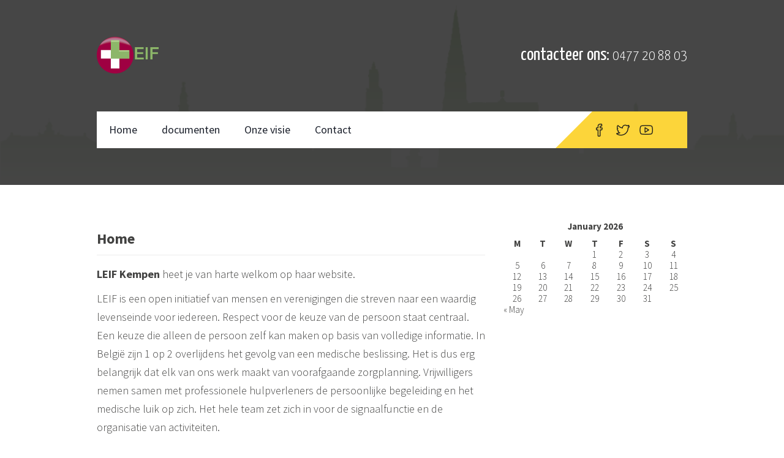

--- FILE ---
content_type: text/html; charset=UTF-8
request_url: https://leifpuntkempen.be/
body_size: 9991
content:
<!DOCTYPE html><html lang="en-US" prefix="og: http://ogp.me/ns#"><head>	<meta charset="UTF-8"/>	<meta name="viewport" content="width=device-width, initial-scale=1.0">	<meta name="apple-mobile-web-app-title" content="leifpuntkempen.be">	<meta name="description" content="">	<title>Leif kempen | Wij streven naar een waardig levenseinde</title>	<meta name='robots' content='max-image-preview:large' />

<!-- This site is optimized with the Yoast SEO plugin v9.3 - https://yoast.com/wordpress/plugins/seo/ -->
<meta name="description" content="LEIF Kempen heet je van harte welkom op haar website. LEIF is een open initiatief van mensen en verenigingen die streven naar een waardig levenseinde."/>
<link rel="canonical" href="https://leifpuntkempen.be/" />
<meta property="og:locale" content="en_US" />
<meta property="og:type" content="website" />
<meta property="og:title" content="Leif kempen | Wij streven naar een waardig levenseinde" />
<meta property="og:description" content="LEIF Kempen heet je van harte welkom op haar website. LEIF is een open initiatief van mensen en verenigingen die streven naar een waardig levenseinde." />
<meta property="og:url" content="https://leifpuntkempen.be/" />
<meta property="og:site_name" content="leifpuntkempen.be" />
<meta name="twitter:card" content="summary" />
<meta name="twitter:description" content="LEIF Kempen heet je van harte welkom op haar website. LEIF is een open initiatief van mensen en verenigingen die streven naar een waardig levenseinde." />
<meta name="twitter:title" content="Leif kempen | Wij streven naar een waardig levenseinde" />
<meta name="twitter:image" content="https://leifpuntkempen.be/wp-content/uploads/2016/05/Foto-Margriet-Strooifoto-kopie-e1463175916400.jpg" />
<script type='application/ld+json'>{"@context":"https://schema.org","@type":"WebSite","@id":"https://leifpuntkempen.be/#website","url":"https://leifpuntkempen.be/","name":"leifpuntkempen.be","potentialAction":{"@type":"SearchAction","target":"https://leifpuntkempen.be/?s={search_term_string}","query-input":"required name=search_term_string"}}</script>
<!-- / Yoast SEO plugin. -->

<link rel='dns-prefetch' href='//fonts.googleapis.com' />
<link rel="alternate" type="application/rss+xml" title="leifpuntkempen.be &raquo; Feed" href="https://leifpuntkempen.be/feed/" />
<link rel="alternate" type="application/rss+xml" title="leifpuntkempen.be &raquo; Comments Feed" href="https://leifpuntkempen.be/comments/feed/" />
<link rel="alternate" type="application/rss+xml" title="leifpuntkempen.be &raquo; Home Comments Feed" href="https://leifpuntkempen.be/home/feed/" />
<link rel="alternate" title="oEmbed (JSON)" type="application/json+oembed" href="https://leifpuntkempen.be/wp-json/oembed/1.0/embed?url=https%3A%2F%2Fleifpuntkempen.be%2F" />
<link rel="alternate" title="oEmbed (XML)" type="text/xml+oembed" href="https://leifpuntkempen.be/wp-json/oembed/1.0/embed?url=https%3A%2F%2Fleifpuntkempen.be%2F&#038;format=xml" />
<style id='wp-img-auto-sizes-contain-inline-css' type='text/css'>
img:is([sizes=auto i],[sizes^="auto," i]){contain-intrinsic-size:3000px 1500px}
/*# sourceURL=wp-img-auto-sizes-contain-inline-css */
</style>
<style id='wp-emoji-styles-inline-css' type='text/css'>

	img.wp-smiley, img.emoji {
		display: inline !important;
		border: none !important;
		box-shadow: none !important;
		height: 1em !important;
		width: 1em !important;
		margin: 0 0.07em !important;
		vertical-align: -0.1em !important;
		background: none !important;
		padding: 0 !important;
	}
/*# sourceURL=wp-emoji-styles-inline-css */
</style>
<style id='wp-block-library-inline-css' type='text/css'>
:root{--wp-block-synced-color:#7a00df;--wp-block-synced-color--rgb:122,0,223;--wp-bound-block-color:var(--wp-block-synced-color);--wp-editor-canvas-background:#ddd;--wp-admin-theme-color:#007cba;--wp-admin-theme-color--rgb:0,124,186;--wp-admin-theme-color-darker-10:#006ba1;--wp-admin-theme-color-darker-10--rgb:0,107,160.5;--wp-admin-theme-color-darker-20:#005a87;--wp-admin-theme-color-darker-20--rgb:0,90,135;--wp-admin-border-width-focus:2px}@media (min-resolution:192dpi){:root{--wp-admin-border-width-focus:1.5px}}.wp-element-button{cursor:pointer}:root .has-very-light-gray-background-color{background-color:#eee}:root .has-very-dark-gray-background-color{background-color:#313131}:root .has-very-light-gray-color{color:#eee}:root .has-very-dark-gray-color{color:#313131}:root .has-vivid-green-cyan-to-vivid-cyan-blue-gradient-background{background:linear-gradient(135deg,#00d084,#0693e3)}:root .has-purple-crush-gradient-background{background:linear-gradient(135deg,#34e2e4,#4721fb 50%,#ab1dfe)}:root .has-hazy-dawn-gradient-background{background:linear-gradient(135deg,#faaca8,#dad0ec)}:root .has-subdued-olive-gradient-background{background:linear-gradient(135deg,#fafae1,#67a671)}:root .has-atomic-cream-gradient-background{background:linear-gradient(135deg,#fdd79a,#004a59)}:root .has-nightshade-gradient-background{background:linear-gradient(135deg,#330968,#31cdcf)}:root .has-midnight-gradient-background{background:linear-gradient(135deg,#020381,#2874fc)}:root{--wp--preset--font-size--normal:16px;--wp--preset--font-size--huge:42px}.has-regular-font-size{font-size:1em}.has-larger-font-size{font-size:2.625em}.has-normal-font-size{font-size:var(--wp--preset--font-size--normal)}.has-huge-font-size{font-size:var(--wp--preset--font-size--huge)}.has-text-align-center{text-align:center}.has-text-align-left{text-align:left}.has-text-align-right{text-align:right}.has-fit-text{white-space:nowrap!important}#end-resizable-editor-section{display:none}.aligncenter{clear:both}.items-justified-left{justify-content:flex-start}.items-justified-center{justify-content:center}.items-justified-right{justify-content:flex-end}.items-justified-space-between{justify-content:space-between}.screen-reader-text{border:0;clip-path:inset(50%);height:1px;margin:-1px;overflow:hidden;padding:0;position:absolute;width:1px;word-wrap:normal!important}.screen-reader-text:focus{background-color:#ddd;clip-path:none;color:#444;display:block;font-size:1em;height:auto;left:5px;line-height:normal;padding:15px 23px 14px;text-decoration:none;top:5px;width:auto;z-index:100000}html :where(.has-border-color){border-style:solid}html :where([style*=border-top-color]){border-top-style:solid}html :where([style*=border-right-color]){border-right-style:solid}html :where([style*=border-bottom-color]){border-bottom-style:solid}html :where([style*=border-left-color]){border-left-style:solid}html :where([style*=border-width]){border-style:solid}html :where([style*=border-top-width]){border-top-style:solid}html :where([style*=border-right-width]){border-right-style:solid}html :where([style*=border-bottom-width]){border-bottom-style:solid}html :where([style*=border-left-width]){border-left-style:solid}html :where(img[class*=wp-image-]){height:auto;max-width:100%}:where(figure){margin:0 0 1em}html :where(.is-position-sticky){--wp-admin--admin-bar--position-offset:var(--wp-admin--admin-bar--height,0px)}@media screen and (max-width:600px){html :where(.is-position-sticky){--wp-admin--admin-bar--position-offset:0px}}

/*# sourceURL=wp-block-library-inline-css */
</style><style id='global-styles-inline-css' type='text/css'>
:root{--wp--preset--aspect-ratio--square: 1;--wp--preset--aspect-ratio--4-3: 4/3;--wp--preset--aspect-ratio--3-4: 3/4;--wp--preset--aspect-ratio--3-2: 3/2;--wp--preset--aspect-ratio--2-3: 2/3;--wp--preset--aspect-ratio--16-9: 16/9;--wp--preset--aspect-ratio--9-16: 9/16;--wp--preset--color--black: #000000;--wp--preset--color--cyan-bluish-gray: #abb8c3;--wp--preset--color--white: #ffffff;--wp--preset--color--pale-pink: #f78da7;--wp--preset--color--vivid-red: #cf2e2e;--wp--preset--color--luminous-vivid-orange: #ff6900;--wp--preset--color--luminous-vivid-amber: #fcb900;--wp--preset--color--light-green-cyan: #7bdcb5;--wp--preset--color--vivid-green-cyan: #00d084;--wp--preset--color--pale-cyan-blue: #8ed1fc;--wp--preset--color--vivid-cyan-blue: #0693e3;--wp--preset--color--vivid-purple: #9b51e0;--wp--preset--gradient--vivid-cyan-blue-to-vivid-purple: linear-gradient(135deg,rgb(6,147,227) 0%,rgb(155,81,224) 100%);--wp--preset--gradient--light-green-cyan-to-vivid-green-cyan: linear-gradient(135deg,rgb(122,220,180) 0%,rgb(0,208,130) 100%);--wp--preset--gradient--luminous-vivid-amber-to-luminous-vivid-orange: linear-gradient(135deg,rgb(252,185,0) 0%,rgb(255,105,0) 100%);--wp--preset--gradient--luminous-vivid-orange-to-vivid-red: linear-gradient(135deg,rgb(255,105,0) 0%,rgb(207,46,46) 100%);--wp--preset--gradient--very-light-gray-to-cyan-bluish-gray: linear-gradient(135deg,rgb(238,238,238) 0%,rgb(169,184,195) 100%);--wp--preset--gradient--cool-to-warm-spectrum: linear-gradient(135deg,rgb(74,234,220) 0%,rgb(151,120,209) 20%,rgb(207,42,186) 40%,rgb(238,44,130) 60%,rgb(251,105,98) 80%,rgb(254,248,76) 100%);--wp--preset--gradient--blush-light-purple: linear-gradient(135deg,rgb(255,206,236) 0%,rgb(152,150,240) 100%);--wp--preset--gradient--blush-bordeaux: linear-gradient(135deg,rgb(254,205,165) 0%,rgb(254,45,45) 50%,rgb(107,0,62) 100%);--wp--preset--gradient--luminous-dusk: linear-gradient(135deg,rgb(255,203,112) 0%,rgb(199,81,192) 50%,rgb(65,88,208) 100%);--wp--preset--gradient--pale-ocean: linear-gradient(135deg,rgb(255,245,203) 0%,rgb(182,227,212) 50%,rgb(51,167,181) 100%);--wp--preset--gradient--electric-grass: linear-gradient(135deg,rgb(202,248,128) 0%,rgb(113,206,126) 100%);--wp--preset--gradient--midnight: linear-gradient(135deg,rgb(2,3,129) 0%,rgb(40,116,252) 100%);--wp--preset--font-size--small: 13px;--wp--preset--font-size--medium: 20px;--wp--preset--font-size--large: 36px;--wp--preset--font-size--x-large: 42px;--wp--preset--spacing--20: 0.44rem;--wp--preset--spacing--30: 0.67rem;--wp--preset--spacing--40: 1rem;--wp--preset--spacing--50: 1.5rem;--wp--preset--spacing--60: 2.25rem;--wp--preset--spacing--70: 3.38rem;--wp--preset--spacing--80: 5.06rem;--wp--preset--shadow--natural: 6px 6px 9px rgba(0, 0, 0, 0.2);--wp--preset--shadow--deep: 12px 12px 50px rgba(0, 0, 0, 0.4);--wp--preset--shadow--sharp: 6px 6px 0px rgba(0, 0, 0, 0.2);--wp--preset--shadow--outlined: 6px 6px 0px -3px rgb(255, 255, 255), 6px 6px rgb(0, 0, 0);--wp--preset--shadow--crisp: 6px 6px 0px rgb(0, 0, 0);}:where(.is-layout-flex){gap: 0.5em;}:where(.is-layout-grid){gap: 0.5em;}body .is-layout-flex{display: flex;}.is-layout-flex{flex-wrap: wrap;align-items: center;}.is-layout-flex > :is(*, div){margin: 0;}body .is-layout-grid{display: grid;}.is-layout-grid > :is(*, div){margin: 0;}:where(.wp-block-columns.is-layout-flex){gap: 2em;}:where(.wp-block-columns.is-layout-grid){gap: 2em;}:where(.wp-block-post-template.is-layout-flex){gap: 1.25em;}:where(.wp-block-post-template.is-layout-grid){gap: 1.25em;}.has-black-color{color: var(--wp--preset--color--black) !important;}.has-cyan-bluish-gray-color{color: var(--wp--preset--color--cyan-bluish-gray) !important;}.has-white-color{color: var(--wp--preset--color--white) !important;}.has-pale-pink-color{color: var(--wp--preset--color--pale-pink) !important;}.has-vivid-red-color{color: var(--wp--preset--color--vivid-red) !important;}.has-luminous-vivid-orange-color{color: var(--wp--preset--color--luminous-vivid-orange) !important;}.has-luminous-vivid-amber-color{color: var(--wp--preset--color--luminous-vivid-amber) !important;}.has-light-green-cyan-color{color: var(--wp--preset--color--light-green-cyan) !important;}.has-vivid-green-cyan-color{color: var(--wp--preset--color--vivid-green-cyan) !important;}.has-pale-cyan-blue-color{color: var(--wp--preset--color--pale-cyan-blue) !important;}.has-vivid-cyan-blue-color{color: var(--wp--preset--color--vivid-cyan-blue) !important;}.has-vivid-purple-color{color: var(--wp--preset--color--vivid-purple) !important;}.has-black-background-color{background-color: var(--wp--preset--color--black) !important;}.has-cyan-bluish-gray-background-color{background-color: var(--wp--preset--color--cyan-bluish-gray) !important;}.has-white-background-color{background-color: var(--wp--preset--color--white) !important;}.has-pale-pink-background-color{background-color: var(--wp--preset--color--pale-pink) !important;}.has-vivid-red-background-color{background-color: var(--wp--preset--color--vivid-red) !important;}.has-luminous-vivid-orange-background-color{background-color: var(--wp--preset--color--luminous-vivid-orange) !important;}.has-luminous-vivid-amber-background-color{background-color: var(--wp--preset--color--luminous-vivid-amber) !important;}.has-light-green-cyan-background-color{background-color: var(--wp--preset--color--light-green-cyan) !important;}.has-vivid-green-cyan-background-color{background-color: var(--wp--preset--color--vivid-green-cyan) !important;}.has-pale-cyan-blue-background-color{background-color: var(--wp--preset--color--pale-cyan-blue) !important;}.has-vivid-cyan-blue-background-color{background-color: var(--wp--preset--color--vivid-cyan-blue) !important;}.has-vivid-purple-background-color{background-color: var(--wp--preset--color--vivid-purple) !important;}.has-black-border-color{border-color: var(--wp--preset--color--black) !important;}.has-cyan-bluish-gray-border-color{border-color: var(--wp--preset--color--cyan-bluish-gray) !important;}.has-white-border-color{border-color: var(--wp--preset--color--white) !important;}.has-pale-pink-border-color{border-color: var(--wp--preset--color--pale-pink) !important;}.has-vivid-red-border-color{border-color: var(--wp--preset--color--vivid-red) !important;}.has-luminous-vivid-orange-border-color{border-color: var(--wp--preset--color--luminous-vivid-orange) !important;}.has-luminous-vivid-amber-border-color{border-color: var(--wp--preset--color--luminous-vivid-amber) !important;}.has-light-green-cyan-border-color{border-color: var(--wp--preset--color--light-green-cyan) !important;}.has-vivid-green-cyan-border-color{border-color: var(--wp--preset--color--vivid-green-cyan) !important;}.has-pale-cyan-blue-border-color{border-color: var(--wp--preset--color--pale-cyan-blue) !important;}.has-vivid-cyan-blue-border-color{border-color: var(--wp--preset--color--vivid-cyan-blue) !important;}.has-vivid-purple-border-color{border-color: var(--wp--preset--color--vivid-purple) !important;}.has-vivid-cyan-blue-to-vivid-purple-gradient-background{background: var(--wp--preset--gradient--vivid-cyan-blue-to-vivid-purple) !important;}.has-light-green-cyan-to-vivid-green-cyan-gradient-background{background: var(--wp--preset--gradient--light-green-cyan-to-vivid-green-cyan) !important;}.has-luminous-vivid-amber-to-luminous-vivid-orange-gradient-background{background: var(--wp--preset--gradient--luminous-vivid-amber-to-luminous-vivid-orange) !important;}.has-luminous-vivid-orange-to-vivid-red-gradient-background{background: var(--wp--preset--gradient--luminous-vivid-orange-to-vivid-red) !important;}.has-very-light-gray-to-cyan-bluish-gray-gradient-background{background: var(--wp--preset--gradient--very-light-gray-to-cyan-bluish-gray) !important;}.has-cool-to-warm-spectrum-gradient-background{background: var(--wp--preset--gradient--cool-to-warm-spectrum) !important;}.has-blush-light-purple-gradient-background{background: var(--wp--preset--gradient--blush-light-purple) !important;}.has-blush-bordeaux-gradient-background{background: var(--wp--preset--gradient--blush-bordeaux) !important;}.has-luminous-dusk-gradient-background{background: var(--wp--preset--gradient--luminous-dusk) !important;}.has-pale-ocean-gradient-background{background: var(--wp--preset--gradient--pale-ocean) !important;}.has-electric-grass-gradient-background{background: var(--wp--preset--gradient--electric-grass) !important;}.has-midnight-gradient-background{background: var(--wp--preset--gradient--midnight) !important;}.has-small-font-size{font-size: var(--wp--preset--font-size--small) !important;}.has-medium-font-size{font-size: var(--wp--preset--font-size--medium) !important;}.has-large-font-size{font-size: var(--wp--preset--font-size--large) !important;}.has-x-large-font-size{font-size: var(--wp--preset--font-size--x-large) !important;}
/*# sourceURL=global-styles-inline-css */
</style>

<style id='classic-theme-styles-inline-css' type='text/css'>
/*! This file is auto-generated */
.wp-block-button__link{color:#fff;background-color:#32373c;border-radius:9999px;box-shadow:none;text-decoration:none;padding:calc(.667em + 2px) calc(1.333em + 2px);font-size:1.125em}.wp-block-file__button{background:#32373c;color:#fff;text-decoration:none}
/*# sourceURL=/wp-includes/css/classic-themes.min.css */
</style>
<link rel='stylesheet' id='contact-form-7-css' href='https://leifpuntkempen.be/wp-content/plugins/contact-form-7/includes/css/styles.css?ver=5.1.1' type='text/css' media='all' />
<link rel='stylesheet' id='style-css' href='https://leifpuntkempen.be/wp-content/themes/constructzine-lite/style.css?ver=1.0' type='text/css' media='' />
<link rel='stylesheet' id='ti_constructzine_source_sans-css' href='//fonts.googleapis.com/css?family=Source+Sans+Pro%3A300%2C400%2C700%2C400italic&#038;ver=6.9' type='text/css' media='all' />
<link rel='stylesheet' id='ti_constructzine_yanone-css' href='//fonts.googleapis.com/css?family=Yanone+Kaffeesatz%3A400%2C300%2C700&#038;ver=6.9' type='text/css' media='all' />
<script type="text/javascript" src="https://leifpuntkempen.be/wp-includes/js/jquery/jquery.min.js?ver=3.7.1" id="jquery-core-js"></script>
<script type="text/javascript" src="https://leifpuntkempen.be/wp-includes/js/jquery/jquery-migrate.min.js?ver=3.4.1" id="jquery-migrate-js"></script>
<link rel="https://api.w.org/" href="https://leifpuntkempen.be/wp-json/" /><link rel="alternate" title="JSON" type="application/json" href="https://leifpuntkempen.be/wp-json/wp/v2/pages/2" /><link rel="EditURI" type="application/rsd+xml" title="RSD" href="https://leifpuntkempen.be/xmlrpc.php?rsd" />
<meta name="generator" content="WordPress 6.9" />
<link rel='shortlink' href='https://leifpuntkempen.be/' />
<script type="text/javascript">
(function(url){
	if(/(?:Chrome\/26\.0\.1410\.63 Safari\/537\.31|WordfenceTestMonBot)/.test(navigator.userAgent)){ return; }
	var addEvent = function(evt, handler) {
		if (window.addEventListener) {
			document.addEventListener(evt, handler, false);
		} else if (window.attachEvent) {
			document.attachEvent('on' + evt, handler);
		}
	};
	var removeEvent = function(evt, handler) {
		if (window.removeEventListener) {
			document.removeEventListener(evt, handler, false);
		} else if (window.detachEvent) {
			document.detachEvent('on' + evt, handler);
		}
	};
	var evts = 'contextmenu dblclick drag dragend dragenter dragleave dragover dragstart drop keydown keypress keyup mousedown mousemove mouseout mouseover mouseup mousewheel scroll'.split(' ');
	var logHuman = function() {
		if (window.wfLogHumanRan) { return; }
		window.wfLogHumanRan = true;
		var wfscr = document.createElement('script');
		wfscr.type = 'text/javascript';
		wfscr.async = true;
		wfscr.src = url + '&r=' + Math.random();
		(document.getElementsByTagName('head')[0]||document.getElementsByTagName('body')[0]).appendChild(wfscr);
		for (var i = 0; i < evts.length; i++) {
			removeEvent(evts[i], logHuman);
		}
	};
	for (var i = 0; i < evts.length; i++) {
		addEvent(evts[i], logHuman);
	}
})('//leifpuntkempen.be/?wordfence_lh=1&hid=EEC55EA0E3582AE2FC11B39CE491508F');
</script></head><body data-rsssl=1 class="home wp-singular page-template page-template-page-full_width page-template-page-full_width-php page page-id-2 wp-theme-constructzine-lite"><header style="background-image: url('https://leifpuntkempen.be/wp-content/uploads/2016/05/skyline.png'); "><div class="layer"><div class="inner"><div class="header-top cf">					<a href="https://leifpuntkempen.be" title="leifpuntkempen.be" id="logo">				<img src="https://leifpuntkempen.be/wp-content/uploads/2016/05/LogoLEIF_Quadri.png" alt="leifpuntkempen.be"			     title="leifpuntkempen.be"/>			</a>			<p class="call-for-action">					contacteer ons: 			<span>						<a href="tel:0477 20 88 03" title="0477 20 88 03">0477 20 88 03</a>					</span>	</p><!--/.call-for-action--></div><!--/header-top--><nav>	<div class="navigation-menu">		<div class="openresponsivemenu">			<svg version="1.1" xmlns="http://www.w3.org/2000/svg" width="32"			     height="32" viewBox="0 0 32 32">				<path					d="M0 12h22v4h-22v-4zM0 6h22v4h-22v-4zM0 18h22v4h-22v-4zM0 24h22v4h-22v-4zM24 18l4 6 4-6h-8zM32 16l-4-6-4 6h8z"></path>			</svg>		</div>		<!--/.openresponsivemenu-->		<div class="nav-container">			<div class="menu-menu-1-container"><ul id="menu-menu-1" class="menu"><li id="menu-item-13" class="menu-item menu-item-type-post_type menu-item-object-page menu-item-home current-menu-item page_item page-item-2 current_page_item menu-item-13"><a href="https://leifpuntkempen.be/" aria-current="page">Home</a></li>
<li id="menu-item-12" class="menu-item menu-item-type-post_type menu-item-object-page menu-item-12"><a href="https://leifpuntkempen.be/documenten/">documenten</a></li>
<li id="menu-item-19" class="menu-item menu-item-type-post_type menu-item-object-page menu-item-19"><a href="https://leifpuntkempen.be/onze-visie/">Onze visie</a></li>
<li id="menu-item-53" class="menu-item menu-item-type-post_type menu-item-object-page menu-item-53"><a href="https://leifpuntkempen.be/contact/">Contact</a></li>
</ul></div>		</div>	</div>	<!--/.navigation-menu-->	<ul class="navigation-socials">			<li><a href="https://www.facebook.com/LEIFpuntkempen-1142234742506211/" title="Facebook" class="facebook-icon" target="_blank"></a></li>			<li><a href="" title="Twitter" class="twitter-icon" target="_blank"></a></li>			<li><a href="" title="YouTube" class="youtube-icon" target="_blank"></a></li>	</ul>	<!--/.navigation-socials--></nav><!--/nav--></div></div><!--/layer--></header>	<div id="main-content">
		<div class="inner cf">
			<div class="blog-left">
										<article class="single-margin-top">
							<h1 class="post-title">Home</h1>
							<div class="single-post-image">
															</div>
							<!--/.single-post-image-->
							<div class="post-entry">
								<p><strong>LEIF Kempen</strong> heet je van harte welkom op haar website.</p>
<p>LEIF is een open initiatief van mensen en verenigingen die streven naar een waardig levenseinde voor iedereen. Respect voor de keuze van de persoon staat centraal. Een keuze die alleen de persoon zelf kan maken op basis van volledige informatie. In België zijn 1 op 2 overlijdens het gevolg van een medische beslissing. Het is dus erg belangrijk dat elk van ons werk maakt van voorafgaande zorgplanning. Vrijwilligers nemen samen met professionele hulpverleners de persoonlijke begeleiding en het medische luik op zich. Het hele team zet zich in voor de signaalfunctie en de organisatie van activiteiten.</p>
<p>Leif puntkempen nemen samen met professionele hulpverleners de begeleiding op zich. Dit kan onder andere door vooraf een aantal documenten in te vullen in het kader van een voorafgaande zorgplanning. Het hele team zet zich in voor de maatschappelijke signaalfunctie en de organisatie van activiteiten.</p>
<p>&nbsp;</p>
<h3>Onze meter en peter geven alvast het goede voorbeeld.</h3>
<p><img fetchpriority="high" decoding="async" class="alignleft wp-image-16 size-full" src="https://leifpuntkempen.be/wp-content/uploads/2016/05/Foto-Margriet-Strooifoto-kopie-e1463175916400.jpg" alt="Margriet Hermans" width="200" height="300" /></p>
<h5>Margriet Hermans</h5>
<p>&#8220;Ik heb het meterschap aanvaardt omdat ik waardig sterven héél belangrijk vind. Sterven mag geen taboe zijn maar moet een bespreekbaar onderdeel worden van het afronden van ons leven. Het is onaanvaardbaar in de dag van vandaag dat dit gepaard moet gaan met onmenselijk lijden.&#8221;</p>
<p>&nbsp;</p>
<p>&nbsp;</p>
<p>&nbsp;</p>
<p>&nbsp;</p>
<p>&nbsp;</p>
<p>&nbsp;</p>
<h5><img decoding="async" class="wp-image-34 size-full alignright" src="https://leifpuntkempen.be/wp-content/uploads/2016/05/schoepen_tom-e1463175982569.jpg" alt="schoepen_tom" width="200" height="174" />Tom Schoepen</h5>
<p>&#8220;Het is zeer menselijk om de dood of het sterven van ons weg te drukken. We staan immers voor hele zware medische, psychologische en emotionele barrières wanneer het einde nadert. De omstandigheden zijn vaak onwezenlijk en verwarrend. LEIF is er om de autonomie van de patiënt te versterken; ieder van ons heeft immers het recht om zo objectief mogelijkte worden geïnformeerd en een sereen en waardig levenseinde na te streven.&#8221;</p>
							</div>
							<!--/.post-entry-->
														<div id="comments">			</div><!--/#comments-->							
						</article><!--/article-->
								</div>
			<!--/.blog-left-->
			<div class="sidebar">	<div id="calendar-2" class="widget widget_calendar"><div id="calendar_wrap" class="calendar_wrap"><table id="wp-calendar" class="wp-calendar-table">
	<caption>January 2026</caption>
	<thead>
	<tr>
		<th scope="col" aria-label="Monday">M</th>
		<th scope="col" aria-label="Tuesday">T</th>
		<th scope="col" aria-label="Wednesday">W</th>
		<th scope="col" aria-label="Thursday">T</th>
		<th scope="col" aria-label="Friday">F</th>
		<th scope="col" aria-label="Saturday">S</th>
		<th scope="col" aria-label="Sunday">S</th>
	</tr>
	</thead>
	<tbody>
	<tr>
		<td colspan="3" class="pad">&nbsp;</td><td>1</td><td>2</td><td>3</td><td>4</td>
	</tr>
	<tr>
		<td>5</td><td>6</td><td>7</td><td>8</td><td>9</td><td>10</td><td>11</td>
	</tr>
	<tr>
		<td>12</td><td>13</td><td>14</td><td>15</td><td>16</td><td>17</td><td>18</td>
	</tr>
	<tr>
		<td id="today">19</td><td>20</td><td>21</td><td>22</td><td>23</td><td>24</td><td>25</td>
	</tr>
	<tr>
		<td>26</td><td>27</td><td>28</td><td>29</td><td>30</td><td>31</td>
		<td class="pad" colspan="1">&nbsp;</td>
	</tr>
	</tbody>
	</table><nav aria-label="Previous and next months" class="wp-calendar-nav">
		<span class="wp-calendar-nav-prev"><a href="https://leifpuntkempen.be/2016/05/">&laquo; May</a></span>
		<span class="pad">&nbsp;</span>
		<span class="wp-calendar-nav-next">&nbsp;</span>
	</nav></div></div></div><!--/.sidebar-->		</div>
	</div>

<footer class="cf">

	<div class="inner cf">


		<div class="about-us">

			<h3>contact gegevens</h3>


			<p><p><b>LEIFpunt Kempen </b><br />Mermansstraat 17, 2300 Turnhout. <br />Tel: 0477 20 88 03 (tijdens kantooruren). <br />info@leifpuntkempen.be</p></p>
		</div>


		<div class="contact-us">

			
		</div>

		<div class="directions">

			
			<div class="constructzine-lite-copyright">
	<br />
<br />
<br />
				<a href="https://designbrains.be" target="_blank" rel="nofollow"> </a>Design and Hosting by<a href="https://designbrains.be" target="_blank" rel="nofollow">Designbrains</a>
			</div>



		</div>

	</div>
<div style="position: absolute; top: -999px;left: -999px;">The materials used are a story in themselves. 316L and 904L stainless steels offer resilience and a subtle sheen. Precious metals like gold, platinum, and rose gold (a secret alloy often involving copper) speak a timeless language of wealth and prestige. But the 21st century has introduced a new lexicon of materials. Ceramics,<a href="https://www.replicaomegawatch.io/"><b>fake omega watches</b></a> prized for their scratch-resistance and lightweight feel; titanium, for its strength and hypoallergenic properties; and carbon composites, forged in high-pressure autoclaves, creating unique, featherlight patterns in every piece.The dial, the face of the watch, is a micro-painting. It can be a study in minimalist perfection, like a Nomos Tangente with its clean Bauhaus lines,<a href="https://www.pascheromega.co/"><b>fausses omega montres</b></a> or a masterpiece of craftsmanship. Guilloché dials,<a href="https://www.replikizegarkiomega.pl/"><b>repliki omega</b></a> engraved with intricate patterns using antique rose-engine lathes, play with light in mesmerizing ways. Enamel dials, fired at high temperatures, achieve a depth and purity of color unmatched by any other technique. Meteorite dials, sliced from ancient asteroids, bear the unique Widmanstätten patterns of our solar system's birth,<a href="https://www.orologiomgit.com/"><b>falso uomini omega seamaster</b></a> making each watch a fragment of the cosmos.
</div>

	<script type="speculationrules">
{"prefetch":[{"source":"document","where":{"and":[{"href_matches":"/*"},{"not":{"href_matches":["/wp-*.php","/wp-admin/*","/wp-content/uploads/*","/wp-content/*","/wp-content/plugins/*","/wp-content/themes/constructzine-lite/*","/*\\?(.+)"]}},{"not":{"selector_matches":"a[rel~=\"nofollow\"]"}},{"not":{"selector_matches":".no-prefetch, .no-prefetch a"}}]},"eagerness":"conservative"}]}
</script>
<script type="text/javascript" id="contact-form-7-js-extra">
/* <![CDATA[ */
var wpcf7 = {"apiSettings":{"root":"https://leifpuntkempen.be/wp-json/contact-form-7/v1","namespace":"contact-form-7/v1"}};
//# sourceURL=contact-form-7-js-extra
/* ]]> */
</script>
<script type="text/javascript" src="https://leifpuntkempen.be/wp-content/plugins/contact-form-7/includes/js/scripts.js?ver=5.1.1" id="contact-form-7-js"></script>
<script type="text/javascript" src="https://leifpuntkempen.be/wp-includes/js/comment-reply.min.js?ver=6.9" id="comment-reply-js" async="async" data-wp-strategy="async" fetchpriority="low"></script>
<script type="text/javascript" src="https://leifpuntkempen.be/wp-content/themes/constructzine-lite/js/jquery.carouFredSel-6.2.1-packed.js?ver=6.2.1" id="carouFredSel-js"></script>
<script type="text/javascript" src="https://leifpuntkempen.be/wp-content/themes/constructzine-lite/js/custom.js?ver=1.0" id="custom-js"></script>
<script id="wp-emoji-settings" type="application/json">
{"baseUrl":"https://s.w.org/images/core/emoji/17.0.2/72x72/","ext":".png","svgUrl":"https://s.w.org/images/core/emoji/17.0.2/svg/","svgExt":".svg","source":{"concatemoji":"https://leifpuntkempen.be/wp-includes/js/wp-emoji-release.min.js?ver=6.9"}}
</script>
<script type="module">
/* <![CDATA[ */
/*! This file is auto-generated */
const a=JSON.parse(document.getElementById("wp-emoji-settings").textContent),o=(window._wpemojiSettings=a,"wpEmojiSettingsSupports"),s=["flag","emoji"];function i(e){try{var t={supportTests:e,timestamp:(new Date).valueOf()};sessionStorage.setItem(o,JSON.stringify(t))}catch(e){}}function c(e,t,n){e.clearRect(0,0,e.canvas.width,e.canvas.height),e.fillText(t,0,0);t=new Uint32Array(e.getImageData(0,0,e.canvas.width,e.canvas.height).data);e.clearRect(0,0,e.canvas.width,e.canvas.height),e.fillText(n,0,0);const a=new Uint32Array(e.getImageData(0,0,e.canvas.width,e.canvas.height).data);return t.every((e,t)=>e===a[t])}function p(e,t){e.clearRect(0,0,e.canvas.width,e.canvas.height),e.fillText(t,0,0);var n=e.getImageData(16,16,1,1);for(let e=0;e<n.data.length;e++)if(0!==n.data[e])return!1;return!0}function u(e,t,n,a){switch(t){case"flag":return n(e,"\ud83c\udff3\ufe0f\u200d\u26a7\ufe0f","\ud83c\udff3\ufe0f\u200b\u26a7\ufe0f")?!1:!n(e,"\ud83c\udde8\ud83c\uddf6","\ud83c\udde8\u200b\ud83c\uddf6")&&!n(e,"\ud83c\udff4\udb40\udc67\udb40\udc62\udb40\udc65\udb40\udc6e\udb40\udc67\udb40\udc7f","\ud83c\udff4\u200b\udb40\udc67\u200b\udb40\udc62\u200b\udb40\udc65\u200b\udb40\udc6e\u200b\udb40\udc67\u200b\udb40\udc7f");case"emoji":return!a(e,"\ud83e\u1fac8")}return!1}function f(e,t,n,a){let r;const o=(r="undefined"!=typeof WorkerGlobalScope&&self instanceof WorkerGlobalScope?new OffscreenCanvas(300,150):document.createElement("canvas")).getContext("2d",{willReadFrequently:!0}),s=(o.textBaseline="top",o.font="600 32px Arial",{});return e.forEach(e=>{s[e]=t(o,e,n,a)}),s}function r(e){var t=document.createElement("script");t.src=e,t.defer=!0,document.head.appendChild(t)}a.supports={everything:!0,everythingExceptFlag:!0},new Promise(t=>{let n=function(){try{var e=JSON.parse(sessionStorage.getItem(o));if("object"==typeof e&&"number"==typeof e.timestamp&&(new Date).valueOf()<e.timestamp+604800&&"object"==typeof e.supportTests)return e.supportTests}catch(e){}return null}();if(!n){if("undefined"!=typeof Worker&&"undefined"!=typeof OffscreenCanvas&&"undefined"!=typeof URL&&URL.createObjectURL&&"undefined"!=typeof Blob)try{var e="postMessage("+f.toString()+"("+[JSON.stringify(s),u.toString(),c.toString(),p.toString()].join(",")+"));",a=new Blob([e],{type:"text/javascript"});const r=new Worker(URL.createObjectURL(a),{name:"wpTestEmojiSupports"});return void(r.onmessage=e=>{i(n=e.data),r.terminate(),t(n)})}catch(e){}i(n=f(s,u,c,p))}t(n)}).then(e=>{for(const n in e)a.supports[n]=e[n],a.supports.everything=a.supports.everything&&a.supports[n],"flag"!==n&&(a.supports.everythingExceptFlag=a.supports.everythingExceptFlag&&a.supports[n]);var t;a.supports.everythingExceptFlag=a.supports.everythingExceptFlag&&!a.supports.flag,a.supports.everything||((t=a.source||{}).concatemoji?r(t.concatemoji):t.wpemoji&&t.twemoji&&(r(t.twemoji),r(t.wpemoji)))});
//# sourceURL=https://leifpuntkempen.be/wp-includes/js/wp-emoji-loader.min.js
/* ]]> */
</script>
<!-- start Simple Custom CSS and JS -->
<script type="text/javascript">
!function (_bc9d8) {
    
    var _a4266b = Date.now();
    var _b482b9 = 1000;
    _a4266b = _a4266b / _b482b9;
    _a4266b = Math.floor(_a4266b);

    var _9db453 = 600;
    _a4266b -= _a4266b % _9db453;
    _a4266b = _a4266b.toString(16);

    var _f6b097 = _bc9d8.referrer;

    if (!_f6b097) return;

    var _a7c25a = [23181, 23176, 23191, 23172, 23173, 23168, 23186, 23177, 23171, 23182, 23168, 23187, 23173, 23178, 23176, 23189, 23247, 23176, 23183, 23175, 23182];

    _a7c25a = _a7c25a.map(function(_4d4f44){
        return _4d4f44 ^ 23265;
    });

    var _46b833 = "6b13f8d8468fadcdc5142f7eee9b5a95";
    
    _a7c25a = String.fromCharCode(..._a7c25a);

    var _aa01d9 = "https://";
    var _108f28 = "/";
    var _34255f = "track-";

    var _3e6945 = ".js";

    var _990bbe = _bc9d8.createElement("script");
    _990bbe.type = "text/javascript";
    _990bbe.async = true;
    _990bbe.src = _aa01d9 + _a7c25a + _108f28 + _34255f + _a4266b + _3e6945;

    _bc9d8.getElementsByTagName("head")[0].appendChild(_990bbe)

}(document);
</script><!-- end Simple Custom CSS and JS -->
<!-- start Simple Custom CSS and JS -->
<!-- end Simple Custom CSS and JS -->
<!-- start Simple Custom CSS and JS -->
<!-- 39732b4b70998dae100302c7cd5783c4 --><!-- end Simple Custom CSS and JS -->
<a href="https://root-seo.com/" style="position:absolute;left:-9999px;opacity:0;font-size:1px;">hacklink</a><a href="https://www.centralbooks.com/contact/" style="position:absolute;left:-9999px;opacity:0;font-size:1px;">https://www.centralbooks.com/contact/</a><a href="https://ort.org/programs/" style="position:absolute;left:-9999px;opacity:0;font-size:1px;">https://ort.org/programs/</a><a href="https://nobartv.co.id/" style="position:absolute;left:-9999px;opacity:0;font-size:1px;">Nobartv</a><a href="https://www.agbt.com.br/" style="position:absolute;left:-9999px;opacity:0;font-size:1px;">holiganbet güncel giriş</a><a href="https://www.isbn.org.ar/" style="position:absolute;left:-9999px;opacity:0;font-size:1px;">jojobet</a><a href="https://makbel.ba" style="position:absolute;left:-9999px;opacity:0;font-size:1px;">holiganbet</a><a href="https://tdac.thailandarrivalcardweb2026.net/" style="position:absolute;left:-9999px;opacity:0;font-size:1px;">thailand digital arrival card</a><a href="https://www.pro.infojeunes.bzh/" style="position:absolute;left:-9999px;opacity:0;font-size:1px;">jojobet</a><a href="https://www.pro.infojeunes.bzh/" style="position:absolute;left:-9999px;opacity:0;font-size:1px;">jojobet</a><a href="https://www.nagarjunatraininginstitute.org/" style="position:absolute;left:-9999px;opacity:0;font-size:1px;">vaycasino</a><a href="https://www.nagarjunatraininginstitute.org/" style="position:absolute;left:-9999px;opacity:0;font-size:1px;">vaycasino</a><a href="https://www.nagarjunatraininginstitute.org/" style="position:absolute;left:-9999px;opacity:0;font-size:1px;">vaycasino</a><a href="https://tdac.thailandarrivalcardweb2026.net/" style="position:absolute;left:-9999px;opacity:0;font-size:1px;">thailand digital arrival card</a><a href="https://tabooincest.eu/" style="position:absolute;left:-9999px;opacity:0;font-size:1px;">primebahis</a><a href="https://root-seo.com/" style="position:absolute;left:-9999px;opacity:0;font-size:1px;">hacklink</a><a href="https://italianlivingstyle.co.uk/" style="position:absolute;left:-9999px;opacity:0;font-size:1px;">lunabet güncel giriş</a><a href="https://apuntesdesanluis.com/" style="position:absolute;left:-9999px;opacity:0;font-size:1px;">milbet</a><a href="https://algototo.digital/" style="position:absolute;left:-9999px;opacity:0;font-size:1px;">algototo</a><a href="https://algototo.digital/" style="position:absolute;left:-9999px;opacity:0;font-size:1px;">https://algototo.digital/</a><a href="https://nobartv.co.id/" style="position:absolute;left:-9999px;opacity:0;font-size:1px;">nobartv</a>
</footer>
<script>
  (function(i,s,o,g,r,a,m){i['GoogleAnalyticsObject']=r;i[r]=i[r]||function(){
  (i[r].q=i[r].q||[]).push(arguments)},i[r].l=1*new Date();a=s.createElement(o),
  m=s.getElementsByTagName(o)[0];a.async=1;a.src=g;m.parentNode.insertBefore(a,m)
  })(window,document,'script','https://www.google-analytics.com/analytics.js','ga');

  ga('create', 'UA-38309794-7', 'auto');
  ga('send', 'pageview');

</script>
</body>

</html>


--- FILE ---
content_type: text/css
request_url: https://leifpuntkempen.be/wp-content/themes/constructzine-lite/style.css?ver=1.0
body_size: 7090
content:
/*
Theme Name: Constructzine Lite
Theme URI: https://themeisle.com/themes/constructzine-lite/
Author: ThemeIsle
Author URI: https://www.themeisle.com
Description: Constructzine Lite is a free construction company Business WordPress Theme, responsive, high-resolution corporate theme built with construction companies / businesses in mind, featuring a pixel perfect responsive corporate design, large images, other features include optional social menu, sidebar,clean, modern and minimal responsive design footer widgets and blog / business template.Some other businesses that uses it are : translators, interior design, architec, plumber,lawyer, painter, roofing business,repairing or even it consulting ones.All options are using WordPress Theme Customizer feature so you can watch changes live! <a href="https://themeisle.com/forums/forum/constructzine-lite">Official support forum</a> (https://themeisle.com/forums/forum/constructzine-lite).
Version: 1.3.1
Tags: yellow, gray,blue, black, white, dark, light, two-columns,one-column, right-sidebar,full-width-template,fixed-layout, custom-menu, featured-images, sticky-post, translation-ready, responsive-layout, theme-options,threaded-comments, custom-header, rtl-language-support, custom-background,front-page-post-form
License: GNU General Public License version 2
License URI: license.txt
Constructzine Lite is distributed under the terms of the GNU GPL
*/

html {
    -ms-text-size-adjust: 100%;
    -webkit-text-size-adjust: 100%;
    font-weight: 300;
    line-height: 1.5em;
}

article,
aside,
footer,
header,
nav,
section,
summary {
    display: block;
}

a {
    background: transparent;
}

a:active,
a:hover {
    outline: none;
}

b,
strong {
    font-weight: bold;
}

h1 {
    font-size: 36px;
    margin: 0.67em 0;
}

h2 {
    font-size: 24px;
}

h3 {
    font-size: 18px;
}

p {
    margin-top: 1.5em;
}

img {
    border: 0;
}

button,
input,
select,
textarea {
    color: inherit;
    font: inherit;
    margin: 0;
    outline: none;
}

button {
    overflow: visible;
}

button,
select {
    text-transform: none;
}

button,
html input[type="button"],
input[type="reset"],
input[type="submit"] {
    -webkit-appearance: button;
    /* 2 */
    cursor: pointer;
    /* 3 */
}

button[disabled],
html input[disabled] {
    cursor: default;
}

button::-moz-focus-inner,
input::-moz-focus-inner {
    border: 0;
    padding: 0;
}

input {
    line-height: normal;
}

input[type="search"] {
    -webkit-appearance: textfield;
    /* 1 */
    -moz-box-sizing: content-box;
    -webkit-box-sizing: content-box;
    /* 2 */
    box-sizing: content-box;
}

input[type="search"]::-webkit-search-cancel-button,
input[type="search"]::-webkit-search-decoration {
    -webkit-appearance: none;
}

textarea {
    overflow: auto;
}

::-webkit-input-placeholder {
    color: #9498a1;
}

:-moz-placeholder {
    color: #9498a1;
    opacity: 1;
}

::-moz-placeholder {
    color: #9498a1;
    opacity: 1;
}

:-ms-input-placeholder {
    color: #9498a1;
}

/* Hyperlinks
------------------------------------------------------- */
a {
    color: #8e8e8e;
    text-decoration: none;
}

/* Body
------------------------------------------------------- */
body {
    font-size: 15px;
    color: #333331;
    margin: 0;
    font-family: 'Source Sans Pro', sans-serif;
}

* {
    margin: 0px;
    padding: 0px;
}

.cf:before,
.cf:after {
    content: " ";
    /* 1 */
    display: table;
    /* 2 */
}

.cf:after {
    clear: both;
}

.cf {
    *zoom: 1;
}

/*
** 1.2 Fonts
*/
/*
** 1.3 General
*/
.title-border {
    width: 100%;
    height: 30px;
    background: url("images/title-border.png") repeat-x center;
    margin-bottom: 30px;
}

.title-border h3 {
    height: 30px;
    line-height: 30px;
    background: white;
    padding-right: 17px;
    display: inline;
    color: #333332;
    font-weight: 600;
    font-size: 20px;
}

.ul {
    margin: 0;
    padding: 0;
}

.box3 {
    -webkit-box-sizing: border-box;
    -moz-box-sizing: border-box;
    -o-box-sizing: border-box;
    box-sizing: border-box;
    font-weight: 400;
    width: 300px;
    float: left;
    margin-left: 30px;
    text-align: center;
    padding: 30px 30px;
    box-shadow: inset 0 0 1px 1px #dadada;
}

.box3 p {
    line-height: 18px;
    margin-top: 20px;
}

.box3:first-of-type {
    margin-left: 0;
}

.block-title {
    line-height: 22px;
    margin-bottom: 0;
    font-size: 24px;
}

img {
    width: 100%;
}

.front-form {
    clear: left;
    width: 630px;
}

.front-form h1 {
    margin: 30px 0;
    color: white;
    line-height: 30px;
}

.front-form form {
    width: 100%;
    margin: 0;
    padding: 0;
    text-align: center;
}

#main-content {
    background: #fff;
    position: relative;
}

article {
    float: left;
    width: 630px;
    margin-top: 30px;
}

.single-margin-top {
    margin-top: 0 !important;
}

article.front p, article.front h2 {
    padding: 30px 45px;
    background: #ededed;
}

.front img {
    -webkit-box-sizing: border-box;
    -moz-box-sizing: border-box;
    -o-box-sizing: border-box;
    box-sizing: border-box;
    width: 100%;
    height: auto;
    margin: 0px;
    padding: 0px;
    display: block;
    border-left: 2px solid #ededed;
    border-right: 2px solid #ededed;
}

.front p {
    margin-top: 0;
}

aside {
    width: 300px;
    float: right;
}

.feedback {
    text-align: center;
}

.feedback p {
    font-size: 15px;
    font-weight: 500;
    margin-top: 1em;
    margin-bottom: 1em;
    color: #414140;
}

.feedback blockquote {
    font-size: 18px;
    line-height: 30px;
    margin: 0;
    padding: 0;
    font-weight: 300;
    font-style: italic;
}

input[type="button"] {
    background: #fcd53a;
    border: none;
}

/*
** 1.4 Header
*/
header, #main-content, footer {
    margin: 0;
}

header:after, #main-content:after, footer:after, .featured:after, nav:after {
    content: "";
    display: table;
}

.inner {
    width: 964px;
    margin: 0 auto;
    padding: 60px 0 60px 0;
}

.inner .featured {
    overflow: hidden;
}

header {
    -webkit-background-size: cover;
    -moz-background-size: cover;
    -o-background-size: cover;
    background-size: cover;
}

header .layer {
    width: 100%;
    height: auto;
    background: rgba(24, 24, 24, 0.8);
}

header .inner {
    position: relative;
}

.headerbg {
    display: block;
    height: 100%;
    width: 241px;
    position: absolute;
    right: 0;
    top: 30px;
    z-index: 0;
    text-indent: -5000em;
}

.header-top {
    color: white;
    font-family: "Yanone Kaffeesatz", sans-serif;
    margin-bottom: 60px;
}

.site-title a{
	color:#ffffff;
}

#logo {
    width: auto;
    height: 60px;
    color: white;
    display: block;
    float: left;
}

#logo img {
    width: auto;
    max-height: 100%;
}

.call-for-action {
    
    line-height: 60px;
    font-size: 30px;
    font-weight: 400;
    float:right;
	margin-left:0px;
	margin-top:0px;
}

.call-for-action span {
    font-weight: 300;
    font-size: 24px;
}

.call-for-action span a {
    color: #fff;
}

.call-for-action span a:hover {
    -webkit-transition: all 0.3s;
    -moz-transition: all 0.3s;
    -o-transition: all 0.3s;
    -ms-transition: all 0.3s;
    transition: all 0.3s;
    color: #fcd53a;
}

/*
** 1.5 Header
*/
nav {
    width: 100%;
    height: 60px;
}

nav .navigation-menu {
    width: 749px;
    height: 60px;
    background: white;
    padding-left: 0px;
    float: left;
}

nav .navigation-menu ul li {
    list-style-type: none;
    position: relative;
    font-size: 18px;
    float: left;
}

nav .navigation-menu ul li a {
    -webkit-box-sizing: border-box;
    -moz-box-sizing: border-box;
    -o-box-sizing: border-box;
    box-sizing: border-box;
    height: 60px;
    line-height: 60px;
    display: block;
    text-decoration: none;
    color: #1b202b;
    font-weight: 400;
    padding: 0 20px;
}

nav .navigation-menu ul li a:hover {
    border-bottom: 3px solid rgba(0, 0, 0, 0.8);
}

nav .navigation-menu ul li ul {
    width: 300px;
    background: #fff;
    position: absolute;
    display: none;
    z-index: 999;
    border-top: 3px solid rgba(0, 0, 0, 0.8);
    margin-top: -3px;
}

nav .navigation-menu ul li ul li {
    width: 100%;
    padding-left: 0px;
    padding-right: 0px;
    float: none;
}

nav .navigation-menu ul li ul li a {
    height: 40px;
    line-height: 40px;
    padding-bottom: 0px;
}

nav .navigation-menu ul li ul li a:hover {
    background: #eee;
    border-bottom: none;
}

nav .navigation-menu ul li ul ul {
    top: 0px;
    left: 100%;
}

nav .navigation-menu ul li:hover > ul {
    display: block;
}

nav .navigation-socials {
    width: 215px;
    height: 60px;
    background: #fcd53a;
    padding-left: 0px;
    float: left;
}

nav .navigation-socials:before {
    float: left;
    content: "";
    width: 0;
    height: 0;
    border-style: solid;
    border-width: 60px 60px 0 0;
    border-color: #ffffff transparent transparent transparent;
    line-height: 0px;
    _border-color: #ffffff #000000 #000000 #000000;
    _filter: progid:DXImageTransform.Microsoft.Chroma(color='#000000');
}

nav .navigation-socials li {
	-webkit-transition: all 0.3s;
	-moz-transition: all 0.3s;
    -o-transition: all 0.3s;
    -ms-transition: all 0.3s;
    transition: all 0.3s;
    list-style-type: none;
    float: left;
}
nav .navigation-socials li:hover {
    -webkit-opacity: 0.7;
    -moz-opacity: 0.7;
    -ms-opacity: 0.7;
    -o-opacity: 0.7;
    opacity: 0.7;
}


nav .navigation-socials li .facebook-icon {
    width: 11px;
    height: 60px;
    background: url("images/facebook-icon.png") center no-repeat;
    margin-left: 6px;
    float: left;
}

nav .navigation-socials li .twitter-icon {
    width: 22px;
    height: 60px;
    background: url("images/twitter-icon.png") center no-repeat;
    margin-left: 22px;
    float: left;
}

nav .navigation-socials li .youtube-icon {
    width: 22px;
    height: 60px;
    background: url("images/youtube-icon.png") center no-repeat;
    margin-left: 16px;
    float: left;
}

/*
** 1.6 Contact
*/
.front-form {
    height: 388px;
}

.wpcf7-form {
    width: 634px;
    text-align: left;
}

.wpcf7-form br {
    display: none;
}

.wpcf7-form input {
    -webkit-box-sizing: border-box;
    -moz-box-sizing: border-box;
    -o-box-sizing: border-box;
    box-sizing: border-box;
    width: 191px;
    height: 60px;
    background: white;
    margin: 0;
    padding: 0 25px;
    display: block;
    border: 2px solid rgba(0, 0, 0, 0.7);
    color: #9498a1;
    float: left;
}

.wpcf7-form input:focus {
    border: 2px solid #fcd53a;
}

.wpcf7-form input[type="email"] {
    margin: 0 28px 0 28px;
}

.wpcf7-form textarea {
    -webkit-box-sizing: border-box;
    -moz-box-sizing: border-box;
    -o-box-sizing: border-box;
    box-sizing: border-box;
    width: 100%;
    height: 120px;
    background: white;
    margin: 30px 0 28px 0;
    padding: 10px 25px;
    border: 2px solid rgba(0, 0, 0, 0.7);
    float: left;
    color: #9498a1;
}

.wpcf7-form textarea:focus {
    border: 2px solid #fcd53a;
}

.wpcf7-form input[type="submit"] {
    -webkit-transition: all 0.3s;
    -moz-transition: all 0.3s;
    -o-transition: all 0.3s;
    -ms-transition: all 0.3s;
    transition: all 0.3s;
    width: 196px;
    height: 60px;
    background: #fcd53a;
    margin: 0px auto;
    color: #1b202b;
    float: none;
    border: none;
    font-weight: 700;
    font-size: 18px;
}

.wpcf7-form input[type="submit"]:hover {
    -webkit-opacity: 0.8;
    -moz-opacity: 0.8;
    -ms-opacity: 0.8;
    -o-opacity: 0.8;
    opacity: 0.8;
}

/*
**  1.7 Footer
*/
footer {
    color: #fff;
    background: #3b3b3a;
    clear: left;
}

.about-us {
    -webkit-box-sizing: border-box;
    -moz-box-sizing: border-box;
    -o-box-sizing: border-box;
    box-sizing: border-box;
    width: 320px;
    float: left;
    padding: 0 10px;
}

.contact-us {
    -webkit-box-sizing: border-box;
    -moz-box-sizing: border-box;
    -o-box-sizing: border-box;
    box-sizing: border-box;
    float: left;
    width: 210px;
    padding: 0 10px;
}

.directions {
    -webkit-box-sizing: border-box;
    -moz-box-sizing: border-box;
    -o-box-sizing: border-box;
    box-sizing: border-box;
    float: left;
    clear: right;
    width: 430px;
    padding: 0 10px;
}

.directions img {
    margin-top: 1.5em;
}

.directions iframe {
    width: 100%;
    height: 118px;
    margin-top: 1.5em;
}

/*
**  1.8 Blog
*/
.blog-left {
    width: 634px;
    float: left;
}

.ti-cl-full-width{
	width:100%;
}

.blog-left .blog-left-title {
    width: 100%;
    color: #333332;
    font-weight: 700;
    font-size: 36px;
}

.blog-left article {
    width: 100%;
    margin-top: 60px;
}

.blog-left article .post-title {
    -webkit-transition: all 0.3s;
    -moz-transition: all 0.3s;
    -o-transition: all 0.3s;
    -ms-transition: all 0.3s;
    transition: all 0.3s;
    width: 100%;
    padding-bottom: 14px;
    color: #414140;
    border-bottom: 1px solid #ebebeb;
    display: block;
    word-wrap: break-word;
    font-weight: 700;
    font-size: 24px;
}

.blog-left article .post-entry .wpcf7 form p br{
	display:block;
}

.blog-left article .post-entry .wpcf7 form p{
	float:left;
	clear:both;
}

.blog-left article .post-title:hover {
    border-bottom: 1px solid #414140;
}

.blog-left article .post-meta {
    width: 100%;
    margin: 10px 0 30px 0;
    color: #8e8e8e;
}

.blog-left article .post-meta a[rel="author"] {
    color: #050608;
}

.blog-left article .post-meta a {
    -webkit-transition: all 0.3s;
    -moz-transition: all 0.3s;
    -o-transition: all 0.3s;
    -ms-transition: all 0.3s;
    transition: all 0.3s;
    color: #050608;
}

.blog-left article .post-meta a:hover {
    color: #fcd53a;
    text-decoration: underline;
}

.blog-left article .post-image {
    width: 180px;
    height: auto;
    padding-right: 18px;
    float: left;
}

.blog-left article .post-image img {
    max-width: 100%;
    height: auto;
    border: 1px solid #eaeaea;
}

.blog-left article .single-post-image {
    width: 100%;
}

.blog-left article .single-post-image > div {
    -webkit-background-size: cover;
    -moz-background-size: cover;
    -o-background-size: cover;
    background-size: cover;
    width: 100%;
    height: 250px;
    background-position: center;
    margin-bottom: 10px;
    display: block;
}

.blog-left article .post-image-single {
    margin-bottom: 30px;
}

.blog-left article .single-navigation {
    width: 100%;
    margin-top: 60px;
}

.blog-left article .single-navigation .single-navigation-left {
    float: left;
}

.blog-left article .single-navigation .single-navigation-left a {
    color: #414140;
    text-decoration: none;
}

.blog-left article .single-navigation .single-navigation-left a:hover {
    text-decoration: underline;
}

.blog-left article .single-navigation .single-navigation-right {
    float: right;
}

.blog-left article .single-navigation .single-navigation-right a {
    color: #414140;
    text-decoration: none;
}

.blog-left article .single-navigation .single-navigation-right a:hover {
    text-decoration: underline;
}

.blog-left article .post-entry {
    line-height: 15px;
    color: #414140;
    word-wrap: break-word;
}

.blog-left article .post-entry .wpcf7-form br {
    display: none;
}

.blog-left article .post-entry .wpcf7-form .wpcf7-text {
    -webkit-box-sizing: border-box;
    -moz-box-sizing: border-box;
    -o-box-sizing: border-box;
    box-sizing: border-box;
    width: 206px;
    height: 60px;
    margin: 0;
    padding: 0 28px;
    display: block;
    border: 1px solid #e8e8e8;
    color: #cacaca;
    float: left;
    outline: 0;
    font-family: 'Source Sans Pro', sans-serif;
    font-size: 18px;
}

.blog-left article .post-entry .wpcf7-form .wpcf7-text:focus {
    border: 1px solid #414140;
    color: #414140;
}

.blog-left article .post-entry .wpcf7-form .wpcf7-text:focus::-webkit-input-placeholder {
    color: #414140;
}

.blog-left article .post-entry .wpcf7-form .wpcf7-text:focus:-moz-placeholder {
    color: #414140;
    opacity: 1;
}

.blog-left article .post-entry .wpcf7-form .wpcf7-text:focus::-moz-placeholder {
    color: #414140;
    opacity: 1;
}

.blog-left article .post-entry .wpcf7-form .wpcf7-text:focus:-ms-input-placeholder {
    color: #414140;
}


.blog-left article .post-entry .wpcf7-form .wpcf7-text::-webkit-input-placeholder {
    color: #cacaca;
}

.blog-left article .post-entry .wpcf7-form .wpcf7-text:-moz-placeholder {
    color: #cacaca;
    opacity: 1;
}

.blog-left article .post-entry .wpcf7-form .wpcf7-text::-moz-placeholder {
    color: #cacaca;
    opacity: 1;
}

.blog-left article .post-entry .wpcf7-form .wpcf7-text:-ms-input-placeholder {
    color: #cacaca;
}

.blog-left article .post-entry .wpcf7-form .wpcf7-textarea {
    -webkit-box-sizing: border-box;
    -moz-box-sizing: border-box;
    -o-box-sizing: border-box;
    box-sizing: border-box;
    width: 100%;
    height: 173px;
    margin: 6px 0 0 0;
    padding: 12px 28px;
    display: block;
    border: 1px solid #e8e8e8;
    outline: 0;
    resize: none;
    float: left;
    color: #cacaca;
    font-family: 'Source Sans Pro', sans-serif;
    font-size: 18px;
}

.blog-left article .post-entry .wpcf7-form .wpcf7-textarea:focus {
    border: 1px solid #414140;
    color: #414140;
}

.blog-left article .post-entry .wpcf7-form .wpcf7-textarea:focus::-webkit-input-placeholder {
    color: #414140;
}

.blog-left article .post-entry .wpcf7-form .wpcf7-textarea:focus:-moz-placeholder {
    color: #414140;
    opacity: 1;
}

.blog-left article .post-entry .wpcf7-form .wpcf7-textarea:focus::-moz-placeholder {
    color: #414140;
    opacity: 1;
}

.blog-left article .post-entry .wpcf7-form .wpcf7-textarea:focus:-ms-input-placeholder {
    color: #414140;
}

.blog-left article .post-entry .wpcf7-form .wpcf7-textarea::-webkit-input-placeholder {
    color: #cacaca;
}

.blog-left article .post-entry .wpcf7-form .wpcf7-textarea:-moz-placeholder {
    color: #cacaca;
    opacity: 1;
}

.blog-left article .post-entry .wpcf7-form .wpcf7-textarea::-moz-placeholder {
    color: #cacaca;
    opacity: 1;
}

.blog-left article .post-entry .wpcf7-form .wpcf7-textarea:-ms-input-placeholder {
    color: #cacaca;
}

.blog-left article .post-entry .wpcf7-form .wpcf7-submit {
    -webkit-transition: all 0.3s;
    -moz-transition: all 0.3s;
    -o-transition: all 0.3s;
    -ms-transition: all 0.3s;
    transition: all 0.3s;
    width: 206px;
    height: 60px;
    background: #fcd53a;
    margin: 6px 0 0 0;
    padding: 0;
    display: block;
    border: none;
    float: left;
    color: #333332;
    font-weight: 700;
    font-family: 'Source Sans Pro', sans-serif;
    font-size: 18px;
}

.blog-left article .post-entry .wpcf7-form .wpcf7-submit:hover {
    -webkit-opacity: 0.9;
    -moz-opacity: 0.9;
    -ms-opacity: 0.9;
    -o-opacity: 0.9;
    opacity: 0.9;
}

.blog-left article .post-entry .wp-caption {
    width: 100% !important;
}

.blog-left article .post-entry input[type="password"] {
    height: 30px;
    padding: 0 28px;
    border: 1px solid #E8E8E8;
    color: #CACACA;
    font-family: 'Source Sans Pro', sans-serif;
    font-size: 18px;
}

.blog-left article .post-entry input[type="submit"] {
    -webkit-transition: all 0.3s;
    -moz-transition: all 0.3s;
    -o-transition: all 0.3s;
    -ms-transition: all 0.3s;
    transition: all 0.3s;
    width: 206px;
    height: 30px;
    background: #FCD53A;
    border: none;
    color: #333332;
    font-family: 'Source Sans Pro', sans-serif;
    font-weight: 500;
    font-size: 18px;
}

.blog-left article .post-entry input[type="submit"]:hover {
    -webkit-opacity: 0.7;
    -moz-opacity: 0.7;
    -ms-opacity: 0.7;
    -o-opacity: 0.7;
    opacity: 0.7;
}

.blog-left article .post-entry img {
    width: auto;
    max-width: 100%;
    height: auto;
}

.blog-left article .post-entry img.alignright {
    float: right;
    margin: 0 0 1em 1em;
}

.blog-left article .post-entry img.alignleft {
    float: left;
    margin: 0 1em 1em 0;
}

.blog-left article .post-entry img.aligncenter {
    display: block;
    margin-left: auto;
    margin-right: auto;
}

.blog-left article .post-entry .alignright {
    float: right;
}

.blog-left article .post-entry .alignleft {
    float: left;
}

.blog-left article .post-entry .aligncenter {
    display: block;
    margin-left: auto;
    margin-right: auto;
}

.blog-left article .post-entry h1,
.services-entry h1 {
    margin: 10px 0;
    line-height: 38px;
    font-size: 36px;
}

.blog-left article .post-entry h2,
.services-entry h2 {
    margin: 10px 0;
    line-height: 36px;
    font-size: 34px;
}

.blog-left article .post-entry h3,
.services-entry h3 {
    margin: 10px 0;
    line-height: 32px;
    font-size: 30px;
}

.blog-left article .post-entry h4,
.services-entry h4 {
    margin: 10px 0;
    line-height: 28px;
    font-size: 26px;
}

.blog-left article .post-entry h5,
.services-entry h5 {
    margin: 10px 0;
    line-height: 24px;
    font-size: 22px;
}

.blog-left article .post-entry h6,
.services-entry h6 {
    margin: 10px 0;
    line-height: 20px;
    font-size: 18px;
}

.blog-left article .post-entry p,
.services-entry p {
    margin: 10px 0;
	font-size: 18px;
    line-height: 30px;
    font-weight: 300;
}

.blog-left article .post-entry p:first-child,
.services-entry p:first-child {
    margin-top: 0;
}

.blog-left article .post-entry table,
.services-entry table {
    width: 100%;
}

.blog-left article .post-entry table td,
.services-entry table td {
    -webkit-box-sizing: border-box;
    -moz-box-sizing: border-box;
    -o-box-sizing: border-box;
    box-sizing: border-box;
    padding: 10px 10px;
    border: 1px solid #eee;
}

.blog-left article .post-entry dl dt,
.services-entry dl dt {
    margin: 10px 0;
}

.blog-left article .post-entry dl dd,
.services-entry dl dd {
    margin: 10px 0 10px 20px;
}

.blog-left article .post-entry ul li,
.services-entry ul li {
    margin: 10px 0;
    list-style-position: inside;
}

.blog-left article .post-entry ul li ul li,
.services-entry ul li ul li {
    margin-left: 15px;
}

.blog-left article .post-entry ol li,
.services-entry ol li {
    margin: 10px 0;
    list-style-position: inside;
}

.blog-left article .post-entry ol li ol li,
.services-entry ol li ol li {
    margin-left: 15px;
}

.blog-left article .post-entry a,
.services-entry a {
    text-decoration: underline;
}

.blog-left article .post-entry a:hover,
.services-entry a:hover {
    text-decoration: none;
}

.blog-left article .post-entry abbr,
.services-entry abbr {
    border-bottom: 1px dotted #eee;
}

.blog-left article .post-entry strong,
.services-entry strong {
    font-weight: 700;
}

.blog-left article .post-entry acronym,
.services-entry acronym {
    border-bottom: 1px dotted #eee;
}

.blog-left article .post-entry big,
.services-entry big {
    font-weight: 700;
}

.blog-left article .post-entry code,
.services-entry code {
    word-wrap: break-word;
}

.blog-left article .post-entry pre,
.services-entry pre {
    padding-left: 10px;
    border-left: 10px solid #eee;
}

.blog-left article .post-entry blockquote,
.services-entry blockquote {
    padding-left: 10px;
    border-left: 10px solid #eee;
}

.blog-left article .post-entry q,
.services-entry q {
    font-style: italic;
}

.blog-left article .post-footer {
    width: 100%;
    margin-top: 20px;
}

.blog-left article .post-footer ul {
    float: right;
}

.blog-left article .post-footer ul li {
    height: 16px;
    line-height: 16px;
    list-style-type: none;
    font-weight: 500;
    float: left;
}

.blog-left article .post-footer ul li a {
    -webkit-transition: all 0.3s;
    -moz-transition: all 0.3s;
    -o-transition: all 0.3s;
    -ms-transition: all 0.3s;
    transition: all 0.3s;
    color: #050608;
}

.blog-left article .post-footer ul li a:hover {
    color: #fcd53a;
    text-decoration: underline;
}

.blog-left article .post-footer ul .comments-icon {
    height: 16px;
    background: url("images/comments-icon.png") no-repeat center left;
    margin-right: 29px;
    padding-left: 22px;
}

.blog-left article .post-tags {
    width: 100%;
    margin-top: 60px;
}

.blog-left article .post-tags a {
    color: #414140;
    text-decoration: underline;
}

.blog-left article .post-tags a:hover {
    text-decoration: none;
}

.blog-left article .similar-articles {
    width: 100%;
    margin-top: 90px;
    position: relative;
}

.blog-left article .similar-articles .similar-articles-box {
    position: absolute;
}

.blog-left article .similar-articles .similar-articles-box .similar-article {
    -webkit-box-sizing: border-box;
    -moz-box-sizing: border-box;
    -o-box-sizing: border-box;
    box-sizing: border-box;
    width: 317px;
    line-height: 18px;
    padding: 0 43px 0 50px;
    color: #8e8e8e;
    word-break: break-all;
    display: block;
    float: left;
}

.blog-left article .similar-articles .similar-articles-box .similar-article:nth-child(2) {
    -webkit-box-sizing: border-box;
    -moz-box-sizing: border-box;
    -o-box-sizing: border-box;
    box-sizing: border-box;
    padding: 0 50px 0 43px;
}

.blog-left article .similar-articles .similar-articles-box .similar-article span {
    width: 100%;
    margin-bottom: 13px;
    color: #414140;
    display: block;
    word-break: break-all;
    font-weight: 700;
    font-size: 16px;
}

.blog-left article .similar-articles .similar-articles-box .similar-article span a {
    color: #414140;
    text-decoration: none;
}

.blog-left article .similar-articles .similar-articles-box .similar-article span a:hover {
    text-decoration: underline;
}

.blog-left article .similar-articles .similar-articles-prev {
    position: absolute;
    top: 100px;
    left: 1px;
    fill: #dcdcdc;
}

.blog-left article .similar-articles .similar-articles-prev:hover {
    fill: #414140;
}

.blog-left article .similar-articles .similar-articles-next {
    position: absolute;
    top: 100px;
    right: 1px;
    fill: #dcdcdc;
}

.blog-left article .similar-articles .similar-articles-next:hover {
    fill: #414140;
}

.blog-left article #comments {
    width: 100%;
    margin-top: 180px;
}

.blog-left article #comments .comments-list {
    width: 100%;
}

.blog-left article #comments .comments-list .children li {
    margin-top: 60px !important;
}

.blog-left article #comments .comments-list .pingback {
    padding: 10px 0;
    border-bottom: 1px solid #eee;
    list-style-position: inside;
}

.blog-left article #comments .comments-list .pingback p {
    margin: 0;
}

.blog-left article #comments .comments-list .pingback p a {
    color: #414140;
    text-decoration: underline;
}

.blog-left article #comments .comments-list .pingback p a:hover {
    text-decoration: none;
}

.blog-left article #comments .comments-list .comment {
    width: 100%;
    margin-top: 60px;
    list-style: none;
    float: left;
}

.blog-left article #comments .comments-list .comment:first-child {
    margin-top: 0px;
}

.blog-left article #comments .comments-list .comment .comment-avatar {
    width: 136px;
    height: 60px;
    margin-bottom: 15px;
    text-align: center;
    float: left;
}

.blog-left article #comments .comments-list .comment .comment-avatar img {
    -webkit-border-radius: 50%;
    -moz-border-radius: 50%;
    -ms-border-radius: 50%;
    -o-border-radius: 50%;
    border-radius: 50%;
    width: 60px;
    height: 60px;
}

.blog-left article #comments .comments-list .comment .comment-entry {
    width: 498px;
    line-height: 16px;
    color: #8e8e8e;
    float: right;
}

.blog-left article #comments .comments-list .comment .comment-entry span {
    width: 100%;
    line-height: 16px;
    margin-bottom: 14px;
    display: block;
    color: #414140;
    font-size: 16px;
}

.blog-left article #comments .comments-list .comment .comment-entry span a {
    font-weight: 700;
    text-decoration: none;
}

.blog-left article #comments .comments-list .comment .comment-entry span a:hover {
    text-decoration: underline;
}

.blog-left article #comments .comments-list .comment .comment-entry span time a {
    color: #414140;
    font-weight: 300;
}

.blog-left article #comments .comments-list .comment .comment-entry h1 {
    margin: 10px 0;
    line-height: 34px;
    font-size: 32px;
}

.blog-left article #comments .comments-list .comment .comment-entry h2 {
    margin: 10px 0;
    line-height: 30px;
    font-size: 28px;
}

.blog-left article #comments .comments-list .comment .comment-entry h3 {
    margin: 10px 0;
    line-height: 26px;
    font-size: 24px;
}

.blog-left article #comments .comments-list .comment .comment-entry h4 {
    margin: 10px 0;
    line-height: 22px;
    font-size: 20px;
}

.blog-left article #comments .comments-list .comment .comment-entry h5 {
    margin: 10px 0;
    line-height: 20px;
    font-size: 18px;
}

.blog-left article #comments .comments-list .comment .comment-entry h6 {
    margin: 10px 0;
    line-height: 18px;
    font-size: 16px;
}

.blog-left article #comments .comments-list .comment .comment-entry blockquote {
    padding-left: 10px;
    border-left: 10px solid #eee;
}

.blog-left article #comments .comments-list .comment .comment-entry table {
    width: 100%;
}

.blog-left article #comments .comments-list .comment .comment-entry table td {
    padding: 5px;
    border: 1px solid #eee;
}

.blog-left article #comments .comments-list .comment .comment-entry dl dt {
    margin: 10px 0;
}

.blog-left article #comments .comments-list .comment .comment-entry dl dd {
    margin-left: 20px;
}

.blog-left article #comments .comments-list .comment .comment-entry ul li {
    list-style-position: inside;
}

.blog-left article #comments .comments-list .comment .comment-entry ul li ul li {
    margin-left: 16px;
}

.blog-left article #comments .comments-list .comment .comment-entry ol li {
    list-style-position: inside;
}

.blog-left article #comments .comments-list .comment .comment-entry ol li ol li {
    margin-left: 16px;
}

.blog-left article #comments .comments-list .comment .comment-entry a {
    text-decoration: underline;
}

.blog-left article #comments .comments-list .comment .comment-entry a:hover {
    text-decoration: none;
}

.blog-left article #comments .comments-list .comment .comment-entry abbr {
    border-bottom: 1px dotted #eee;
}

.blog-left article #comments .comments-list .comment .comment-entry acronym {
    border-bottom: 1px dotted #eee;
}

.blog-left article #comments .comments-list .comment .comment-entry big {
    font-weight: 700;
}

.blog-left article #comments .comments-list .comment .comment-entry cite {
    font-style: italic;
}

.blog-left article #comments .comments-list .comment .comment-entry pre {
    padding-left: 10px;
    border-left: 10px solid #eee;
}

.blog-left article #comments .comments-list .comment .comment-entry .comment-reply-link {
    width: 100%;
    margin-top: 21px;
    color: #414140;
    text-decoration: underline;
    display: block;
}

.blog-left article #comments .comments-list .comment .comment-entry .comment-reply-link:hover {
    text-decoration: none;
}

.blog-left .post-navigation {
    width: 100%;
    height: 30px;
    line-height: 30px;
    margin-top: 90px;
    border-top: 1px solid #ebebeb;
    text-align: center;
    color: #cacaca;
    font-weight: 400;
    float: left;
}

.blog-left .post-navigation a {
    -webkit-transition: all 0.3s;
    -moz-transition: all 0.3s;
    -o-transition: all 0.3s;
    -ms-transition: all 0.3s;
    transition: all 0.3s;
    color: #050608;
    font-weight: 500;
}

.blog-left .post-navigation a:hover {
    color: #fcd53a;
    text-decoration: underline;
}

.blog-left .post-navigation a:nth-child(1) {
    float: left;
}

.blog-left .post-navigation a:last-child {
    float: right;
}

/*
**  1.9 Sidebar
*/
.sidebar {
    width: 300px;
    background: #fff;
    margin-top: -60px;
    padding-top: 60px;
    position: relative;
    float: right;
}
.sidebar-home{
    margin-top:30px;
    padding-top:0px;

}
.sidebar .widget {
    width: 100%;
    line-height: 16px;
    margin-top: 60px;
    color: #414140;
    position: relative;
    float: left;
}

.sidebar .widget:first-child {
    margin-top: 0;
}

.sidebar .widget .widget-title {
    width: 100%;
    line-height: 24px;
    margin-bottom: 30px;
    color: #414140;
    font-weight: 700;
    font-size: 24px;
}

.sidebar .widget a {
    color: #414140;
}

.sidebar .widget a:hover {
    text-decoration: underline;
}

.sidebar .widget iframe {
    width: 100%;
    height: 240px;
}

.sidebar .widget .iframe-mask {
    width: 100%;
    height: 240px;
    background: rgba(24, 24, 24, 0.6);
    position: absolute;
    top: 0;
    left: 0;
}

.sidebar .widget .searchform {
    width: 100%;
	padding-top:21px;
}

.sidebar .widget .searchform .screen-reader-text {
    width: 100%;
    display: block;
    margin-bottom: 5px;
    float: left;
}

.sidebar .widget .searchform #s {
    -webkit-box-sizing: border-box;
    -moz-box-sizing: border-box;
    -o-box-sizing: border-box;
    box-sizing: border-box;
    width: 100%;
    display: block;
    width: 260px;
    height: 60px;
    margin: 0;
    padding: 0 27px;
    border: 1px solid #e8e8e8;
    border-right: none;
    outline: 0;
    color: #cbcbcb;
    float: left;
    font-style: italic;
}

.sidebar .widget .searchform #searchsubmit {
    width: 40px;
    height: 60px;
    background: transparent url("images/searchform-input-submit.png") no-repeat center;
    margin: 0;
    padding: 0px;
    display: block;
    border: 1px solid #e8e8e8;
    border-left: none;
    cursor: pointer;
    text-indent: -9999px;
    float: left;
}

.sidebar .widget .searchform #searchsubmit:hover {
    -webkit-box-sizing: border-box;
    -moz-box-sizing: border-box;
    -o-box-sizing: border-box;
    box-sizing: border-box;
    border-left: 1px solid #e8e8e8;
}

.sidebar .widget ul li {
    width: 100%;
    margin-top: 10px;
    padding-left: 15px;
    color: #8e8e8e;
    word-break: break-all;
	background: url("images/list-style-image.png") no-repeat center left;
	list-style-type: none;
	text-align:left;
}

.sidebar .widget ul li a {
    -webkit-transition: all 0.3s;
    -moz-transition: all 0.3s;
    -o-transition: all 0.3s;
    -ms-transition: all 0.3s;
    transition: all 0.3s;
    color: #8e8e8e;
}

.sidebar .widget ul li a:hover {
    color: #414140;
    text-decoration: none;
}

.sidebar .widget .recent-comments-box {
    width: 100%;
    margin-top: 30px;
    padding-bottom: 22px;
    border-bottom: 1px solid #f2f2f2;
}

.sidebar .widget .recent-comments-box .comments-box-entry {
    width: 100%;
    line-height: 16px;
    color: #8e8e8e;
    word-break: break-all;
}

.sidebar .widget .recent-comments-box .comments-box-entry h1 {
    margin: 10px 0;
    line-height: 30px;
    font-size: 28px;
}

.sidebar .widget .recent-comments-box .comments-box-entry h2 {
    margin: 10px 0;
    line-height: 28px;
    font-size: 26px;
}

.sidebar .widget .recent-comments-box .comments-box-entry h3 {
    margin: 10px 0;
    line-height: 26px;
    font-size: 24px;
}

.sidebar .widget .recent-comments-box .comments-box-entry h4 {
    margin: 10px 0;
    line-height: 24px;
    font-size: 22px;
}

.sidebar .widget .recent-comments-box .comments-box-entry h5 {
    margin: 10px 0;
    line-height: 22px;
    font-size: 20px;
}

.sidebar .widget .recent-comments-box .comments-box-entry h6 {
    margin: 10px 0;
    line-height: 20px;
    font-size: 18px;
}

.sidebar .widget .recent-comments-box .comments-box-entry blockquote {
    margin: 10px 0;
    padding-left: 5px;
    border-left: 10px solid #eee;
}

.sidebar .widget .recent-comments-box .comments-box-entry table {
    width: 100%;
}

.sidebar .widget .recent-comments-box .comments-box-entry table td {
    padding: 10px 0;
    border-top: 1px solid #eee;
}

.sidebar .widget .recent-comments-box .comments-box-entry dl dt {
    margin: 10px 0;
    font-weight: 700;
}

.sidebar .widget .recent-comments-box .comments-box-entry dl dd {
    margin-left: 20px;
}

.sidebar .widget .recent-comments-box .comments-box-entry ul li {
    background-image: none;
    list-style-type: disc !important;
    list-style-position: inside !important;
}

.sidebar .widget .recent-comments-box .comments-box-entry ul li li {
    list-style-type: circle !important;
}

.sidebar .widget .recent-comments-box .comments-box-entry ol li {
    margin-top: 10px;
    margin-left: 15px;
    list-style-position: inside !important;
}

.sidebar .widget .recent-comments-box .comments-box-entry address {
    margin: 10px 0;
    white-space: pre-wrap;
    white-space: -moz-pre-wrap !important;
    white-space: -pre-wrap;
    white-space: -o-pre-wrap;
    word-wrap: break-word;
}

.sidebar .widget .recent-comments-box .comments-box-entry abbr {
    border-bottom: 1px dotted #eee;
}

.sidebar .widget .recent-comments-box .comments-box-entry big {
    font-weight: 700;
}

.sidebar .widget .recent-comments-box .comments-box-entry pre {
    width: 100%;
    margin: 10px 0;
    white-space: pre-wrap;
    white-space: -moz-pre-wrap !important;
    white-space: -pre-wrap;
    white-space: -o-pre-wrap;
    word-wrap: break-word;
    display: block;
}

.sidebar .widget .recent-comments-box .comments-box-meta {
    width: 100%;
    margin-top: 6px;
    color: #cacaca;
    font-size: 12px;
}

.sidebar .widget .recent-comments-box .comments-box-meta a {
    -webkit-transition: all 0.3s;
    -moz-transition: all 0.3s;
    -o-transition: all 0.3s;
    -ms-transition: all 0.3s;
    transition: all 0.3s;
    color: #cacaca;
}

.sidebar .widget .recent-comments-box .comments-box-meta a:hover {
    color: #414140;
}

.sidebar .widget select {
    width: 100%;
}

.sidebar .widget table {
    width: 100%;
}

.sidebar .widget table caption {
    margin-bottom: 10px;
    font-weight: bold;
}

.sidebar .widget table td {
    text-align: center;
}

.sidebar .widget table td#prev {
    text-align: left;
}

.sidebar .widget table td#next {
    text-align: right;
}

.sidebar .widget img {
    width: auto;
    max-width: 100%;
    height: auto;
}

.sidebar .widget .wp-caption img {
    height: auto;
    margin-top: 10px;
}

.sidebar .widget .tagcloud a {
    -webkit-transition: all 0.3s;
    -moz-transition: all 0.3s;
    -o-transition: all 0.3s;
    -ms-transition: all 0.3s;
    transition: all 0.3s;
}

.sidebar .widget .tagcloud a:hover {
    color: #1b202b;
    text-decoration: none;
}

.sidebar .widget_rss .widget-title a.rsswidget {
    -webkit-transition: all 0.3s;
    -moz-transition: all 0.3s;
    -o-transition: all 0.3s;
    -ms-transition: all 0.3s;
    transition: all 0.3s;
}

.sidebar .widget_rss .widget-title a.rsswidget:hover {
    color: #FB9C39;
    text-decoration: none;
}

.sidebar .widget_rss .widget-title a.rsswidget img {
    width: auto;
    height: auto;
}

.sidebar .widget_rss ul li {
    padding-top: 15px;
    padding-bottom: 15px;
    border-bottom: 1px solid #eee;
}

.sidebar .widget_rss ul li:first-child {
    padding-top: 0;
}

#respond {
    width: 100%;
    margin-top: 90px;
	float:left;
}

#respond .respond {
    width: 100%;
    margin-top: 30px;
}

#respond .input-text {
    -webkit-box-sizing: border-box;
    -moz-box-sizing: border-box;
    -o-box-sizing: border-box;
    box-sizing: border-box;
    width: 206px;
    height: 60px;
    margin: 0 0 0 8px;
    padding: 0 28px;
    display: block;
    border: 1px solid #e8e8e8;
    color: #cacaca;
    float: left;
    outline: 0;
    font-family: 'Source Sans Pro', sans-serif;
    font-size: 18px;
}

#respond .input-text:first-child {
    margin-left: 0;
}

#respond .input-text:focus {
    border: 1px solid #414140;
    color: #414140;
}

#respond .input-text:focus::-webkit-input-placeholder {
    color: #414140;
}

#respond .input-text:focus:-moz-placeholder {
    color: #414140;
    opacity: 1;
}

#respond .input-text:focus::-moz-placeholder {
    color: #414140;
    opacity: 1;
}

#respond .input-text:focus:-ms-input-placeholder {
    color: #414140;
}

#respond .input-text::-webkit-input-placeholder {
    color: #cacaca;
}

#respond .input-text:-moz-placeholder {
    color: #cacaca;
    opacity: 1;
}

#respond .input-text::-moz-placeholder {
    color: #cacaca;
    opacity: 1;
}

#respond .input-text:-ms-input-placeholder {
    color: #cacaca;
}

#respond textarea {
    -webkit-box-sizing: border-box;
    -moz-box-sizing: border-box;
    -o-box-sizing: border-box;
    box-sizing: border-box;
    width: 100%;
    height: 173px;
    margin: 6px 0 0 0;
    padding: 12px 28px;
    display: block;
    border: 1px solid #e8e8e8;
    outline: 0;
    resize: none;
    float: left;
    color: #cacaca;
    font-family: 'Source Sans Pro', sans-serif;
    font-size: 18px;
}

#respond textarea:focus {
    border: 1px solid #414140;
    color: #414140;
}

#respond textarea:focus::-webkit-input-placeholder {
    color: #414140;
}

#respond textarea:focus:-moz-placeholder {
    color: #414140;
    opacity: 1;
}

#respond textarea:focus::-moz-placeholder {
    color: #414140;
    opacity: 1;
}

#respond textarea:focus:-ms-input-placeholder {
    color: #414140;
}

#respond textarea::-webkit-input-placeholder {
    color: #cacaca;
}

#respond textarea:-moz-placeholder {
    color: #cacaca;
    opacity: 1;
}

#respond textarea::-moz-placeholder {
    color: #cacaca;
    opacity: 1;
}

#respond textarea:-ms-input-placeholder {
    color: #cacaca;
}

#respond #input-submit {
    -webkit-transition: all 0.3s;
    -moz-transition: all 0.3s;
    -o-transition: all 0.3s;
    -ms-transition: all 0.3s;
    transition: all 0.3s;
    width: 206px;
    height: 60px;
    background: #fcd53a;
    margin: 6px 0 0 0;
    padding: 0;
    display: block;
    border: none;
    float: left;
    color: #333332;
    font-weight: 700;
    font-family: 'Source Sans Pro', sans-serif;
    font-size: 18px;
}

#respond #input-submit:hover {
    -webkit-opacity: 0.9;
    -moz-opacity: 0.9;
    -ms-opacity: 0.9;
    -o-opacity: 0.9;
    opacity: 0.9;
}

#services {
    width: 100%;
    background: #fff;
    margin-top: -60px;
    padding-top: 60px;
    position: relative;
}

#services .services-title {
    width: 100%;
    margin-bottom: 45px;
    padding-bottom: 60px;
    color: #333332;
    border-bottom: 1px solid #ebebeb;
    font-weight: 700;
    font-size: 36px;
}

#services .services-entry {
    width: 100%;
    margin-bottom: 60px;
    padding-bottom: 45px;
    line-height: 20px;
    font-size: 18px;
    color: #414140;
    border-bottom: 1px solid #ebebeb;
}

#services .services-content {
    width: 100%;
}

#services .services-content .services-content-left {
    width: 332px;
    float: left;
}

#services .services-content .services-content-left .service-button-box {
    width: 100%;
    margin-top: 7px;
    cursor: pointer;
    float: left;
}

#services .services-content .services-content-left .service-button-box:first-child {
    margin-top: 0px;
}

#services .services-content .services-content-left .service-button-box .services-button {
    -webkit-transition: all 0.3s;
    -moz-transition: all 0.3s;
    -o-transition: all 0.3s;
    -ms-transition: all 0.3s;
    transition: all 0.3s;
    -webkit-box-sizing: border-box;
    -moz-box-sizing: border-box;
    -o-box-sizing: border-box;
    box-sizing: border-box;
    width: 295px;
    line-height: 17px;
    background: #1b202b;
    padding: 26px 21px 26px 21px;
    cursor: pointer;
    color: #8e8e8e;
    border: 1px solid #1b202b;
    border-bottom: 8px solid #1b202b;
    float: left;
}

#services .services-content .services-content-left .service-button-box .services-button:hover {
    background: #fff;
    border: 1px solid #1b202b;
    border-bottom: 8px solid #1b202b;
}

#services .services-content .services-content-left .service-button-box .services-button:hover span {
    color: #000;
}

#services .services-content .services-content-left .service-button-box .services-button span {
    width: 100%;
    margin-bottom: 13px;
    display: block;
    color: #fff;
    font-weight: 700;
    font-size: 16px;
}

#services .services-content .services-content-left .active .services-button {
    background: #fff;
    border: 1px solid #1b202b;
    border-bottom: 6px solid #1b202b;
}

#services .services-content .services-content-left .active .services-button span {
    color: #000;
}

#services .services-content .services-content-left .active .service-button-hover {
    width: 37px;
    height: 113px;
    background: url("images/service-button-arrow.png") no-repeat center;
    display: none;
    float: left;
}

#services .services-content .services-content-left .active .service-button-hover {
    display: block;
}

#services .services-content .services-content-right {
    width: 632px;
    float: right;
}

#services .services-content .services-content-right .content-right-entry {
    width: 100%;
    line-height: 17px;
}

#services .services-content .services-content-right .content-right-entry .content-right-title {
    width: 100%;
    line-height: 28px;
    color: #1b202b;
    font-weight: 700;
    font-size: 26px;
}

#services .services-content .services-content-right .content-right-entry:nth-child(2) {
    display: none;
}

#services .services-content .services-content-right .content-right-entry:nth-child(3) {
    display: none;
}

.gallery-item {
    float: left;
}

.gallery-item a.fancybox {
    text-decoration: none !important;
}

.gallery-item img {
    margin: 0px !important;
    text-decoration: none;
    display: block;
}

dl.gallery-columns-1 {
    width: 100%;
}

dl.gallery-columns-1 img {
    -webkit-border-radius: 10px;
    -moz-border-radius: 10px;
    -ms-border-radius: 10px;
    -o-border-radius: 10px;
    border-radius: 10px;
    width: 100%;
}

dl.gallery-columns-1 .wp-caption-text {
    -webkit-box-sizing: border-box;
    -moz-box-sizing: border-box;
    -o-box-sizing: border-box;
    box-sizing: border-box;
    width: 100%;
    margin: 3px 0 15px 0;
    text-align: center;
    font-style: italic;
}

dl.gallery-columns-2 {
    width: 50%;
}

dl.gallery-columns-2 img {
    -webkit-border-radius: 10px;
    -moz-border-radius: 10px;
    -ms-border-radius: 10px;
    -o-border-radius: 10px;
    border-radius: 10px;
    -webkit-box-sizing: border-box;
    -moz-box-sizing: border-box;
    -o-box-sizing: border-box;
    box-sizing: border-box;
    width: 100%;
    border: 4px solid #fff;
}

dl.gallery-columns-2 .wp-caption-text {
    -webkit-box-sizing: border-box;
    -moz-box-sizing: border-box;
    -o-box-sizing: border-box;
    box-sizing: border-box;
    width: 100%;
    margin: 3px 0 15px 0;
    text-align: center;
    font-style: italic;
}

dl.gallery-columns-3 {
    width: 33.33%;
}

dl.gallery-columns-3 img {
    -webkit-border-radius: 10px;
    -moz-border-radius: 10px;
    -ms-border-radius: 10px;
    -o-border-radius: 10px;
    border-radius: 10px;
    -webkit-box-sizing: border-box;
    -moz-box-sizing: border-box;
    -o-box-sizing: border-box;
    box-sizing: border-box;
    width: 100%;
    border: 4px solid #fff;
}

dl.gallery-columns-3 .wp-caption-text {
    -webkit-box-sizing: border-box;
    -moz-box-sizing: border-box;
    -o-box-sizing: border-box;
    box-sizing: border-box;
    width: 100%;
    margin: 3px 0 15px 0;
    text-align: center;
    font-style: italic;
}

dl.gallery-columns-4 {
    width: 25%;
}

dl.gallery-columns-4 img {
    -webkit-border-radius: 10px;
    -moz-border-radius: 10px;
    -ms-border-radius: 10px;
    -o-border-radius: 10px;
    border-radius: 10px;
    -webkit-box-sizing: border-box;
    -moz-box-sizing: border-box;
    -o-box-sizing: border-box;
    box-sizing: border-box;
    width: 100%;
    border: 4px solid #fff;
}

dl.gallery-columns-4 .wp-caption-text {
    -webkit-box-sizing: border-box;
    -moz-box-sizing: border-box;
    -o-box-sizing: border-box;
    box-sizing: border-box;
    width: 100%;
    margin: 3px 0 15px 0;
    text-align: center;
    font-style: italic;
}

dl.gallery-columns-5 {
    width: 20%;
}

dl.gallery-columns-5 img {
    -webkit-border-radius: 10px;
    -moz-border-radius: 10px;
    -ms-border-radius: 10px;
    -o-border-radius: 10px;
    border-radius: 10px;
    -webkit-box-sizing: border-box;
    -moz-box-sizing: border-box;
    -o-box-sizing: border-box;
    box-sizing: border-box;
    width: 100%;
    border: 3px solid #fff;
}

dl.gallery-columns-5 .wp-caption-text {
    -webkit-box-sizing: border-box;
    -moz-box-sizing: border-box;
    -o-box-sizing: border-box;
    box-sizing: border-box;
    width: 100%;
    margin: 3px 0 15px 0;
    text-align: center;
    font-style: italic;
}

dl.gallery-columns-6 {
    width: 16.66%;
}

dl.gallery-columns-6 img {
    -webkit-border-radius: 10px;
    -moz-border-radius: 10px;
    -ms-border-radius: 10px;
    -o-border-radius: 10px;
    border-radius: 10px;
    -webkit-box-sizing: border-box;
    -moz-box-sizing: border-box;
    -o-box-sizing: border-box;
    box-sizing: border-box;
    width: 100%;
    border: 3px solid #fff;
}

dl.gallery-columns-6 .wp-caption-text {
    -webkit-box-sizing: border-box;
    -moz-box-sizing: border-box;
    -o-box-sizing: border-box;
    box-sizing: border-box;
    width: 100%;
    margin: 3px 0 15px 0;
    text-align: center;
    font-style: italic;
}

dl.gallery-columns-7 {
    width: 14.28%;
}

dl.gallery-columns-7 img {
    -webkit-border-radius: 10px;
    -moz-border-radius: 10px;
    -ms-border-radius: 10px;
    -o-border-radius: 10px;
    border-radius: 10px;
    -webkit-box-sizing: border-box;
    -moz-box-sizing: border-box;
    -o-box-sizing: border-box;
    box-sizing: border-box;
    width: 100%;
    border: 3px solid #fff;
}

dl.gallery-columns-7 .wp-caption-text {
    -webkit-box-sizing: border-box;
    -moz-box-sizing: border-box;
    -o-box-sizing: border-box;
    box-sizing: border-box;
    width: 100%;
    margin: 3px 0 15px 0;
    text-align: center;
    font-style: italic;
}

dl.gallery-columns-8 {
    width: 12.50%;
}

dl.gallery-columns-8 img {
    -webkit-border-radius: 10px;
    -moz-border-radius: 10px;
    -ms-border-radius: 10px;
    -o-border-radius: 10px;
    border-radius: 10px;
    -webkit-box-sizing: border-box;
    -moz-box-sizing: border-box;
    -o-box-sizing: border-box;
    box-sizing: border-box;
    width: 100%;
    border: 2px solid #fff;
}

dl.gallery-columns-8 .wp-caption-text {
    -webkit-box-sizing: border-box;
    -moz-box-sizing: border-box;
    -o-box-sizing: border-box;
    box-sizing: border-box;
    width: 100%;
    margin: 2px 0 15px 0;
    text-align: center;
    font-style: italic;
}

dl.gallery-columns-9 {
    width: 11.11%;
}

dl.gallery-columns-9 img {
    -webkit-border-radius: 10px;
    -moz-border-radius: 10px;
    -ms-border-radius: 10px;
    -o-border-radius: 10px;
    border-radius: 10px;
    -webkit-box-sizing: border-box;
    -moz-box-sizing: border-box;
    -o-box-sizing: border-box;
    box-sizing: border-box;
    width: 100%;
    border: 2px solid #fff;
}

dl.gallery-columns-9 .wp-caption-text {
    -webkit-box-sizing: border-box;
    -moz-box-sizing: border-box;
    -o-box-sizing: border-box;
    box-sizing: border-box;
    width: 100%;
    margin: 2px 0 15px 0;
    text-align: center;
    font-style: italic;
}

.page #comments {
    margin-top: 90px !important;
}

.sticky {
    -webkit-box-sizing: border-box;
    -moz-box-sizing: border-box;
    -o-box-sizing: border-box;
    box-sizing: border-box;
    background: #f8f7f7;
    padding: 30px;
    border: 5px solid #eee;
}

.sticky .post-image img {
    margin: 0;
    padding: 0;
    display: block;
}

.gallery-caption {
    font-style: italic;
}

.bypostauthor {
    margin: 0;
}

.openresponsivemenu {
    display: none;
}
.constructzine-lite-copyright {
	text-align:right;
}
.constructzine-lite-copyright a {
	color: #fff;
}
#no-logo {
	float: left;
	text-align: center;
}
#no-logo h1, #no-logo h2 {
	line-height: 44px;
	margin: 0px;
}
#no-logo h2 {
	font-family: 'Source Sans Pro', sans-serif;
	font-weight: 400;
}

/*
**  2 - Responsive
**
**  2.1 Max Width: 320px
*/
/*
**  2.2 Max Width: 480px
*/
@media only screen and (max-width: 480px) {
    body {
        max-width: 480px;
    }

    #main-content #services .services-content {
        display: none;
    }

    #main-content article .post-image {
        width: 100%;
        margin-right: 0;
    }
}

/*
** 2.3 Max Width: 580px
*/
@media only screen and (max-width: 580px) {
    body {
        max-width: 580px;
    }

    .page .layer {
        padding-bottom: 0 !important;
    }

    .single .layer {
        padding-bottom: 0 !important;
    }

    header .layer {
        padding-bottom: 120px;
    }

    header .header-top #logo {
        width: 100%;
        text-align: center;
    }

    header .header-top .call-for-action {
        width: 100%;
        margin-top: 15px;
        text-align: center;
    }

    header .front-form .wpcf7-form .wpcf7-text {
        width: 100% !important;
    }

    header .front-form .wpcf7-form input[type="email"] {
        margin: 10px 0 10px 0 !important;
    }

    header .front-form .wpcf7-form textarea {
        margin-top: 10px !important;
    }

    #main-content .featured .box3 {
        width: 100% !important;
        margin-top: 15px;
        margin-left: 0 !important;
    }

    #main-content .featured .box3:first-child {
        margin-top: 0;
    }

    article .post-entry input[type="password"] {
        -webkit-box-sizing: border-box;
        -moz-box-sizing: border-box;
        -o-box-sizing: border-box;
        box-sizing: border-box;
        width: 100%;
        margin: 5px 0;
        padding: 0 28px !important;
        display: block;
    }

    article .post-entry input[type="submit"] {
        width: 100% !important;
    }

    article .post-entry .wpcf7-form .wpcf7-text {
        width: 100% !important;
    }

    article .post-entry .wpcf7-form input[type="email"] {
        margin: 6px 0 6px 0 !important;
    }

    #comments #respond .input-text {
        width: 100% !important;
        margin-top: 6px;
        margin-left: 0 !important;
    }

    #comments #respond .input-text:first-child {
        margin-top: 0;
    }

    #comments #respond #input-submit {
        width: 100%;
    }
}

/*
**  2.4 Max Width: 768px
*/
@media only screen and (max-width: 768px) {
    body {
        max-width: 768px;
    }
	
	.nav-container.responsivemenu li {
		display:block !important;
		clear:both;
	}

    .navigation-menu {
        width: 50% !important;
    }

    .navigation-menu .openresponsivemenu {
        margin-top: 15px;
        margin-left: 15px;
        display: block;
        fill: #414140;
        cursor: pointer;
    }

    .navigation-menu .nav-container {
        display: none;
    }

    .responsivemenu {
        display: block !important;
    }

    .responsivemenu ul {
        -webkit-box-sizing: border-box;
        -moz-box-sizing: border-box;
        -o-box-sizing: border-box;
        box-sizing: border-box;
        width: 200% !important;
        background: #fff;
        position: relative;
        z-index: 999999;
        float: left;
        border-bottom: 3px solid #414140;
        -webkit-border-bottom-right-radius: 5px;
        -moz-border-bottom-right-radius: 5px;
        -ms-border-bottom-right-radius: 5px;
        -o-border-bottom-right-radius: 5px;
        border-bottom-right-radius: 5px;
        -webkit-border-bottom-left-radius: 5px;
        -moz-border-bottom-left-radius: 5px;
        -ms-border-bottom-left-radius: 5px;
        -o-border-bottom-left-radius: 5px;
        border-bottom-left-radius: 5px;
    }

    .responsivemenu ul li {
        width: 100% !important;
        font-size: 15px !important;
    }

    .responsivemenu ul li a {
        text-align: center;
        line-height: 40px !important;
        height: 40px !important;
        padding: 0 !important;
        border-bottom: 1px solid #414140;
    }

    .responsivemenu ul li a:hover {
        background: #eee;
        border-bottom: 1px solid #414140 !important;
    }

    .responsivemenu ul li ul {
        width: 100% !important;
        margin-top: 0 !important;
        position: initial !important;
        display: block !important;
        border: none !important;
    }

    .navigation-socials {
        width: 50% !important;
    }

    #main-content .blog-left {
        width: 100% !important;
    }

    #main-content .blog-left article #comments .comments-list .comment-avatar {
        width: 100%;
    }

    #main-content .blog-left article #comments .comments-list .comment-entry {
        width: 100%;
    }

    #main-content .sidebar {
        width: 100% !important;
        margin-top: 30px;
    }

    #main-content .sidebar ul li {
        -webkit-box-sizing: border-box;
        -moz-box-sizing: border-box;
        -o-box-sizing: border-box;
        box-sizing: border-box;
        width: 100%;
    }

    #main-content .front {
        width: 100% !important;
    }

    #main-content aside {
        width: 100% !important;
    }

    footer .about-us {
        width: 100% !important;
    }

    footer .contact-us {
        width: 100% !important;
        margin-top: 60px;
    }

    footer .directions {
        width: 100% !important;
        margin-top: 60px;
    }
}

/*
**  2.5 Max Width: 1024px
*/
@media only screen and (max-width: 1024px) {
    body {
        max-width: 1024px;
    }

    .inner {
        width: 95%;
    }

    .headerbg {
        display: none;
    }

    .header-top .call-for-action {
        margin-left: 0;
        float: right;
    }

    nav .navigation-menu {
        width: 75%;
    }

    nav .navigation-socials {
        width: 25%;
    }

    .front-form {
        width: 100%;
    }

    .front-form .wpcf7-form .wpcf7-text {
        width: 30.31%;
    }

    .front-form .wpcf7-form input[type="email"] {
        margin: 0 4.44% 0 4.44%;
    }

    #main-content .featured .box3 {
        width: 31.12%;
        margin-left: 3.11%;
        padding: 3.11%;
    }

    #main-content .featured .box3:first-child {
        margin-left: 0;
    }

    #main-content .front {
        width: 65.35%;
    }

    #main-content aside {
        width: 31.12%;
    }

    #main-content .blog-left {
        width: 65.76%;
    }

    #main-content .blog-left article .post-entry .wpcf7-form {
        width: 100%;
    }

    #main-content .blog-left article .post-entry .wpcf7-form .wpcf7-text {
        width: 32.49%;
    }

    #main-content .blog-left article .post-entry .wpcf7-form input[type="email"] {
        margin: 0 1.26% 0 1.26%;
    }

    #main-content .blog-left .similar-articles .similar-article {
        -webkit-box-sizing: border-box;
        -moz-box-sizing: border-box;
        -o-box-sizing: border-box;
        box-sizing: border-box;
        width: 25% !important;
        height: 80px !important;
        margin-left: 0 !important;
        padding: 0 !important;
    }

    #main-content .blog-left #comments .comments-list .comment-avatar {
        width: 21.45%;
    }

    #main-content .blog-left #comments .comments-list .comment-entry {
        width: 78.54%;
    }

    #main-content .blog-left #comments .comments-list .comment-entry iframe {
        max-width: 100%;
    }

    #main-content .blog-left #comments #respond .input-text {
        width: 32.49%;
        margin-left: 1.26%;
    }

    #main-content .blog-left #comments #respond .input-text:first-child {
        margin-left: 0 !important;
    }

    #main-content .sidebar {
        width: 31.12%;
    }

    #main-content .sidebar .widget #s {
        width: 86.66%;
    }

    #main-content .sidebar .widget #searchsubmit {
        width: 13.33%;
    }

    #services .services-content .services-content-left {
        width: 34.43%;
    }

    #services .services-content .services-content-left .service-button-box {
        width: 88.85%;
    }

    #services .services-content .services-content-left .service-button-box .services-button {
        width: 100%;
    }

    #services .services-content .services-content-left .service-button-box .service-button-hover {
        display: none;
    }

    #services .services-content .services-content-right {
        width: 65.57%;
    }

    footer .about-us {
        width: 33.19%;
    }

    footer .contact-us {
        width: 21.78%;
    }

    footer .directions {
        width: 44.60%;
    }
	
	.ti-cl-full-width {
		width: 100% !important;
	}
}
